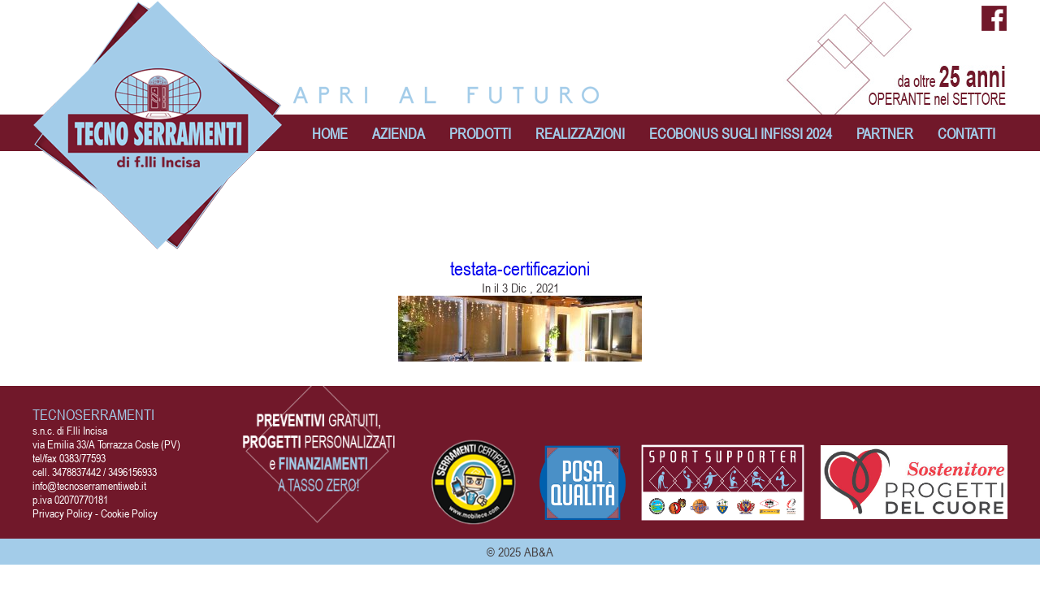

--- FILE ---
content_type: text/html; charset=UTF-8
request_url: https://www.tecnoserramentiweb.it/azienda/certificazioni/attachment/testata-certificazioni/
body_size: 19877
content:
<!-- This page is cached by the Hummingbird Performance plugin v3.13.0 - https://wordpress.org/plugins/hummingbird-performance/. --><!doctype html>
<!--[if lt IE 7]> <html class="no-js ie6" lang="en"> <![endif]-->
<!--[if IE 7]>    <html class="no-js ie7" lang="en"> <![endif]-->
<!--[if IE 8]>    <html class="no-js ie8" lang="en"> <![endif]-->
<!--[if gt IE 8]><!--> <html class="no-js" lang="it"> <!--<![endif]-->
<head>
    <meta charset="utf-8" />

    <!-- Always force latest IE rendering engine (even in intranet) & Chrome Frame -->
    <meta http-equiv="X-UA-Compatible" content="IE=edge,chrome=1" />
    <title>testata-certificazioni - Tecnoserramenti</title>
    <link rel="shortcut icon" href="/favicon.ico" type="image/x-icon">
<link rel="icon" href="/favicon.ico" type="image/x-icon">

<!-- Mobile viewport optimized: j.mp/bplateviewport -->
<meta name='viewport' content='width=device-width, initial-scale=1, maximum-scale=1, user-scalable=no' /> 

<!-- Style -->
    <link href="https://www.tecnoserramentiweb.it/wp-content/themes/tecnoserramenti/style.css" rel="stylesheet" />
    <link href="https://www.tecnoserramentiweb.it/wp-content/themes/tecnoserramenti/css/responsive.css" rel="stylesheet" />
    
<link rel="alternate" type="application/rss+xml" title="Tecnoserramenti RSS Feed" href="https://www.tecnoserramentiweb.it/feed/" />
<link rel="pingback" href="https://www.tecnoserramentiweb.it/xmlrpc.php" />

<meta name='robots' content='index, follow, max-image-preview:large, max-snippet:-1, max-video-preview:-1' />
	<style>img:is([sizes="auto" i], [sizes^="auto," i]) { contain-intrinsic-size: 3000px 1500px }</style>
	
	<!-- This site is optimized with the Yoast SEO plugin v24.8.1 - https://yoast.com/wordpress/plugins/seo/ -->
	<link rel="canonical" href="https://www.tecnoserramentiweb.it/azienda/certificazioni/attachment/testata-certificazioni/" />
	<meta property="og:locale" content="it_IT" />
	<meta property="og:type" content="article" />
	<meta property="og:title" content="testata-certificazioni - Tecnoserramenti" />
	<meta property="og:url" content="https://www.tecnoserramentiweb.it/azienda/certificazioni/attachment/testata-certificazioni/" />
	<meta property="og:site_name" content="Tecnoserramenti" />
	<meta property="og:image" content="https://www.tecnoserramentiweb.it/azienda/certificazioni/attachment/testata-certificazioni" />
	<meta property="og:image:width" content="1900" />
	<meta property="og:image:height" content="513" />
	<meta property="og:image:type" content="image/jpeg" />
	<meta name="twitter:card" content="summary_large_image" />
	<script type="application/ld+json" class="yoast-schema-graph">{"@context":"https://schema.org","@graph":[{"@type":"WebPage","@id":"https://www.tecnoserramentiweb.it/azienda/certificazioni/attachment/testata-certificazioni/","url":"https://www.tecnoserramentiweb.it/azienda/certificazioni/attachment/testata-certificazioni/","name":"testata-certificazioni - Tecnoserramenti","isPartOf":{"@id":"https://www.tecnoserramentiweb.it/#website"},"primaryImageOfPage":{"@id":"https://www.tecnoserramentiweb.it/azienda/certificazioni/attachment/testata-certificazioni/#primaryimage"},"image":{"@id":"https://www.tecnoserramentiweb.it/azienda/certificazioni/attachment/testata-certificazioni/#primaryimage"},"thumbnailUrl":"https://www.tecnoserramentiweb.it/wp-content/uploads/2021/12/testata-certificazioni.jpg","datePublished":"2021-12-03T16:04:44+00:00","breadcrumb":{"@id":"https://www.tecnoserramentiweb.it/azienda/certificazioni/attachment/testata-certificazioni/#breadcrumb"},"inLanguage":"it-IT","potentialAction":[{"@type":"ReadAction","target":["https://www.tecnoserramentiweb.it/azienda/certificazioni/attachment/testata-certificazioni/"]}]},{"@type":"ImageObject","inLanguage":"it-IT","@id":"https://www.tecnoserramentiweb.it/azienda/certificazioni/attachment/testata-certificazioni/#primaryimage","url":"https://www.tecnoserramentiweb.it/wp-content/uploads/2021/12/testata-certificazioni.jpg","contentUrl":"https://www.tecnoserramentiweb.it/wp-content/uploads/2021/12/testata-certificazioni.jpg","width":1900,"height":513},{"@type":"BreadcrumbList","@id":"https://www.tecnoserramentiweb.it/azienda/certificazioni/attachment/testata-certificazioni/#breadcrumb","itemListElement":[{"@type":"ListItem","position":1,"name":"Home","item":"https://www.tecnoserramentiweb.it/"},{"@type":"ListItem","position":2,"name":"Azienda","item":"https://www.tecnoserramentiweb.it/azienda/"},{"@type":"ListItem","position":3,"name":"Certificazioni","item":"https://www.tecnoserramentiweb.it/azienda/certificazioni/"},{"@type":"ListItem","position":4,"name":"testata-certificazioni"}]},{"@type":"WebSite","@id":"https://www.tecnoserramentiweb.it/#website","url":"https://www.tecnoserramentiweb.it/","name":"Tecnoserramenti","description":"Apri al futuro","potentialAction":[{"@type":"SearchAction","target":{"@type":"EntryPoint","urlTemplate":"https://www.tecnoserramentiweb.it/?s={search_term_string}"},"query-input":{"@type":"PropertyValueSpecification","valueRequired":true,"valueName":"search_term_string"}}],"inLanguage":"it-IT"}]}</script>
	<!-- / Yoast SEO plugin. -->


<link rel='dns-prefetch' href='//cdn.iubenda.com' />
		<!-- This site uses the Google Analytics by MonsterInsights plugin v9.4.1 - Using Analytics tracking - https://www.monsterinsights.com/ -->
							<script src="//www.googletagmanager.com/gtag/js?id=G-80W9Y3E3DW"  data-cfasync="false" data-wpfc-render="false" type="text/javascript" async></script>
			<script data-cfasync="false" data-wpfc-render="false" type="text/javascript">
				var mi_version = '9.4.1';
				var mi_track_user = true;
				var mi_no_track_reason = '';
								var MonsterInsightsDefaultLocations = {"page_location":"https:\/\/www.tecnoserramentiweb.it\/azienda\/certificazioni\/attachment\/testata-certificazioni\/"};
				if ( typeof MonsterInsightsPrivacyGuardFilter === 'function' ) {
					var MonsterInsightsLocations = (typeof MonsterInsightsExcludeQuery === 'object') ? MonsterInsightsPrivacyGuardFilter( MonsterInsightsExcludeQuery ) : MonsterInsightsPrivacyGuardFilter( MonsterInsightsDefaultLocations );
				} else {
					var MonsterInsightsLocations = (typeof MonsterInsightsExcludeQuery === 'object') ? MonsterInsightsExcludeQuery : MonsterInsightsDefaultLocations;
				}

								var disableStrs = [
										'ga-disable-G-80W9Y3E3DW',
									];

				/* Function to detect opted out users */
				function __gtagTrackerIsOptedOut() {
					for (var index = 0; index < disableStrs.length; index++) {
						if (document.cookie.indexOf(disableStrs[index] + '=true') > -1) {
							return true;
						}
					}

					return false;
				}

				/* Disable tracking if the opt-out cookie exists. */
				if (__gtagTrackerIsOptedOut()) {
					for (var index = 0; index < disableStrs.length; index++) {
						window[disableStrs[index]] = true;
					}
				}

				/* Opt-out function */
				function __gtagTrackerOptout() {
					for (var index = 0; index < disableStrs.length; index++) {
						document.cookie = disableStrs[index] + '=true; expires=Thu, 31 Dec 2099 23:59:59 UTC; path=/';
						window[disableStrs[index]] = true;
					}
				}

				if ('undefined' === typeof gaOptout) {
					function gaOptout() {
						__gtagTrackerOptout();
					}
				}
								window.dataLayer = window.dataLayer || [];

				window.MonsterInsightsDualTracker = {
					helpers: {},
					trackers: {},
				};
				if (mi_track_user) {
					function __gtagDataLayer() {
						dataLayer.push(arguments);
					}

					function __gtagTracker(type, name, parameters) {
						if (!parameters) {
							parameters = {};
						}

						if (parameters.send_to) {
							__gtagDataLayer.apply(null, arguments);
							return;
						}

						if (type === 'event') {
														parameters.send_to = monsterinsights_frontend.v4_id;
							var hookName = name;
							if (typeof parameters['event_category'] !== 'undefined') {
								hookName = parameters['event_category'] + ':' + name;
							}

							if (typeof MonsterInsightsDualTracker.trackers[hookName] !== 'undefined') {
								MonsterInsightsDualTracker.trackers[hookName](parameters);
							} else {
								__gtagDataLayer('event', name, parameters);
							}
							
						} else {
							__gtagDataLayer.apply(null, arguments);
						}
					}

					__gtagTracker('js', new Date());
					__gtagTracker('set', {
						'developer_id.dZGIzZG': true,
											});
					if ( MonsterInsightsLocations.page_location ) {
						__gtagTracker('set', MonsterInsightsLocations);
					}
										__gtagTracker('config', 'G-80W9Y3E3DW', {"forceSSL":"true"} );
															window.gtag = __gtagTracker;										(function () {
						/* https://developers.google.com/analytics/devguides/collection/analyticsjs/ */
						/* ga and __gaTracker compatibility shim. */
						var noopfn = function () {
							return null;
						};
						var newtracker = function () {
							return new Tracker();
						};
						var Tracker = function () {
							return null;
						};
						var p = Tracker.prototype;
						p.get = noopfn;
						p.set = noopfn;
						p.send = function () {
							var args = Array.prototype.slice.call(arguments);
							args.unshift('send');
							__gaTracker.apply(null, args);
						};
						var __gaTracker = function () {
							var len = arguments.length;
							if (len === 0) {
								return;
							}
							var f = arguments[len - 1];
							if (typeof f !== 'object' || f === null || typeof f.hitCallback !== 'function') {
								if ('send' === arguments[0]) {
									var hitConverted, hitObject = false, action;
									if ('event' === arguments[1]) {
										if ('undefined' !== typeof arguments[3]) {
											hitObject = {
												'eventAction': arguments[3],
												'eventCategory': arguments[2],
												'eventLabel': arguments[4],
												'value': arguments[5] ? arguments[5] : 1,
											}
										}
									}
									if ('pageview' === arguments[1]) {
										if ('undefined' !== typeof arguments[2]) {
											hitObject = {
												'eventAction': 'page_view',
												'page_path': arguments[2],
											}
										}
									}
									if (typeof arguments[2] === 'object') {
										hitObject = arguments[2];
									}
									if (typeof arguments[5] === 'object') {
										Object.assign(hitObject, arguments[5]);
									}
									if ('undefined' !== typeof arguments[1].hitType) {
										hitObject = arguments[1];
										if ('pageview' === hitObject.hitType) {
											hitObject.eventAction = 'page_view';
										}
									}
									if (hitObject) {
										action = 'timing' === arguments[1].hitType ? 'timing_complete' : hitObject.eventAction;
										hitConverted = mapArgs(hitObject);
										__gtagTracker('event', action, hitConverted);
									}
								}
								return;
							}

							function mapArgs(args) {
								var arg, hit = {};
								var gaMap = {
									'eventCategory': 'event_category',
									'eventAction': 'event_action',
									'eventLabel': 'event_label',
									'eventValue': 'event_value',
									'nonInteraction': 'non_interaction',
									'timingCategory': 'event_category',
									'timingVar': 'name',
									'timingValue': 'value',
									'timingLabel': 'event_label',
									'page': 'page_path',
									'location': 'page_location',
									'title': 'page_title',
									'referrer' : 'page_referrer',
								};
								for (arg in args) {
																		if (!(!args.hasOwnProperty(arg) || !gaMap.hasOwnProperty(arg))) {
										hit[gaMap[arg]] = args[arg];
									} else {
										hit[arg] = args[arg];
									}
								}
								return hit;
							}

							try {
								f.hitCallback();
							} catch (ex) {
							}
						};
						__gaTracker.create = newtracker;
						__gaTracker.getByName = newtracker;
						__gaTracker.getAll = function () {
							return [];
						};
						__gaTracker.remove = noopfn;
						__gaTracker.loaded = true;
						window['__gaTracker'] = __gaTracker;
					})();
									} else {
										console.log("");
					(function () {
						function __gtagTracker() {
							return null;
						}

						window['__gtagTracker'] = __gtagTracker;
						window['gtag'] = __gtagTracker;
					})();
									}
			</script>
				<!-- / Google Analytics by MonsterInsights -->
		<link rel='stylesheet' id='twb-open-sans-css' href='https://fonts.googleapis.com/css?family=Open+Sans%3A300%2C400%2C500%2C600%2C700%2C800&#038;display=swap&#038;ver=6.7.4' type='text/css' media='all' />
<link rel='stylesheet' id='twb-global-css' href='https://www.tecnoserramentiweb.it/wp-content/uploads/hummingbird-assets/107def662ad5fd0534f6153ce4f39d89.css' type='text/css' media='all' />
<link rel='stylesheet' id='wp-block-library-css' href='https://www.tecnoserramentiweb.it/wp-includes/css/dist/block-library/style.min.css' type='text/css' media='all' />
<style id='classic-theme-styles-inline-css' type='text/css'>
/*! This file is auto-generated */
.wp-block-button__link{color:#fff;background-color:#32373c;border-radius:9999px;box-shadow:none;text-decoration:none;padding:calc(.667em + 2px) calc(1.333em + 2px);font-size:1.125em}.wp-block-file__button{background:#32373c;color:#fff;text-decoration:none}
</style>
<style id='global-styles-inline-css' type='text/css'>
:root{--wp--preset--aspect-ratio--square: 1;--wp--preset--aspect-ratio--4-3: 4/3;--wp--preset--aspect-ratio--3-4: 3/4;--wp--preset--aspect-ratio--3-2: 3/2;--wp--preset--aspect-ratio--2-3: 2/3;--wp--preset--aspect-ratio--16-9: 16/9;--wp--preset--aspect-ratio--9-16: 9/16;--wp--preset--color--black: #000000;--wp--preset--color--cyan-bluish-gray: #abb8c3;--wp--preset--color--white: #ffffff;--wp--preset--color--pale-pink: #f78da7;--wp--preset--color--vivid-red: #cf2e2e;--wp--preset--color--luminous-vivid-orange: #ff6900;--wp--preset--color--luminous-vivid-amber: #fcb900;--wp--preset--color--light-green-cyan: #7bdcb5;--wp--preset--color--vivid-green-cyan: #00d084;--wp--preset--color--pale-cyan-blue: #8ed1fc;--wp--preset--color--vivid-cyan-blue: #0693e3;--wp--preset--color--vivid-purple: #9b51e0;--wp--preset--gradient--vivid-cyan-blue-to-vivid-purple: linear-gradient(135deg,rgba(6,147,227,1) 0%,rgb(155,81,224) 100%);--wp--preset--gradient--light-green-cyan-to-vivid-green-cyan: linear-gradient(135deg,rgb(122,220,180) 0%,rgb(0,208,130) 100%);--wp--preset--gradient--luminous-vivid-amber-to-luminous-vivid-orange: linear-gradient(135deg,rgba(252,185,0,1) 0%,rgba(255,105,0,1) 100%);--wp--preset--gradient--luminous-vivid-orange-to-vivid-red: linear-gradient(135deg,rgba(255,105,0,1) 0%,rgb(207,46,46) 100%);--wp--preset--gradient--very-light-gray-to-cyan-bluish-gray: linear-gradient(135deg,rgb(238,238,238) 0%,rgb(169,184,195) 100%);--wp--preset--gradient--cool-to-warm-spectrum: linear-gradient(135deg,rgb(74,234,220) 0%,rgb(151,120,209) 20%,rgb(207,42,186) 40%,rgb(238,44,130) 60%,rgb(251,105,98) 80%,rgb(254,248,76) 100%);--wp--preset--gradient--blush-light-purple: linear-gradient(135deg,rgb(255,206,236) 0%,rgb(152,150,240) 100%);--wp--preset--gradient--blush-bordeaux: linear-gradient(135deg,rgb(254,205,165) 0%,rgb(254,45,45) 50%,rgb(107,0,62) 100%);--wp--preset--gradient--luminous-dusk: linear-gradient(135deg,rgb(255,203,112) 0%,rgb(199,81,192) 50%,rgb(65,88,208) 100%);--wp--preset--gradient--pale-ocean: linear-gradient(135deg,rgb(255,245,203) 0%,rgb(182,227,212) 50%,rgb(51,167,181) 100%);--wp--preset--gradient--electric-grass: linear-gradient(135deg,rgb(202,248,128) 0%,rgb(113,206,126) 100%);--wp--preset--gradient--midnight: linear-gradient(135deg,rgb(2,3,129) 0%,rgb(40,116,252) 100%);--wp--preset--font-size--small: 13px;--wp--preset--font-size--medium: 20px;--wp--preset--font-size--large: 36px;--wp--preset--font-size--x-large: 42px;--wp--preset--spacing--20: 0.44rem;--wp--preset--spacing--30: 0.67rem;--wp--preset--spacing--40: 1rem;--wp--preset--spacing--50: 1.5rem;--wp--preset--spacing--60: 2.25rem;--wp--preset--spacing--70: 3.38rem;--wp--preset--spacing--80: 5.06rem;--wp--preset--shadow--natural: 6px 6px 9px rgba(0, 0, 0, 0.2);--wp--preset--shadow--deep: 12px 12px 50px rgba(0, 0, 0, 0.4);--wp--preset--shadow--sharp: 6px 6px 0px rgba(0, 0, 0, 0.2);--wp--preset--shadow--outlined: 6px 6px 0px -3px rgba(255, 255, 255, 1), 6px 6px rgba(0, 0, 0, 1);--wp--preset--shadow--crisp: 6px 6px 0px rgba(0, 0, 0, 1);}:where(.is-layout-flex){gap: 0.5em;}:where(.is-layout-grid){gap: 0.5em;}body .is-layout-flex{display: flex;}.is-layout-flex{flex-wrap: wrap;align-items: center;}.is-layout-flex > :is(*, div){margin: 0;}body .is-layout-grid{display: grid;}.is-layout-grid > :is(*, div){margin: 0;}:where(.wp-block-columns.is-layout-flex){gap: 2em;}:where(.wp-block-columns.is-layout-grid){gap: 2em;}:where(.wp-block-post-template.is-layout-flex){gap: 1.25em;}:where(.wp-block-post-template.is-layout-grid){gap: 1.25em;}.has-black-color{color: var(--wp--preset--color--black) !important;}.has-cyan-bluish-gray-color{color: var(--wp--preset--color--cyan-bluish-gray) !important;}.has-white-color{color: var(--wp--preset--color--white) !important;}.has-pale-pink-color{color: var(--wp--preset--color--pale-pink) !important;}.has-vivid-red-color{color: var(--wp--preset--color--vivid-red) !important;}.has-luminous-vivid-orange-color{color: var(--wp--preset--color--luminous-vivid-orange) !important;}.has-luminous-vivid-amber-color{color: var(--wp--preset--color--luminous-vivid-amber) !important;}.has-light-green-cyan-color{color: var(--wp--preset--color--light-green-cyan) !important;}.has-vivid-green-cyan-color{color: var(--wp--preset--color--vivid-green-cyan) !important;}.has-pale-cyan-blue-color{color: var(--wp--preset--color--pale-cyan-blue) !important;}.has-vivid-cyan-blue-color{color: var(--wp--preset--color--vivid-cyan-blue) !important;}.has-vivid-purple-color{color: var(--wp--preset--color--vivid-purple) !important;}.has-black-background-color{background-color: var(--wp--preset--color--black) !important;}.has-cyan-bluish-gray-background-color{background-color: var(--wp--preset--color--cyan-bluish-gray) !important;}.has-white-background-color{background-color: var(--wp--preset--color--white) !important;}.has-pale-pink-background-color{background-color: var(--wp--preset--color--pale-pink) !important;}.has-vivid-red-background-color{background-color: var(--wp--preset--color--vivid-red) !important;}.has-luminous-vivid-orange-background-color{background-color: var(--wp--preset--color--luminous-vivid-orange) !important;}.has-luminous-vivid-amber-background-color{background-color: var(--wp--preset--color--luminous-vivid-amber) !important;}.has-light-green-cyan-background-color{background-color: var(--wp--preset--color--light-green-cyan) !important;}.has-vivid-green-cyan-background-color{background-color: var(--wp--preset--color--vivid-green-cyan) !important;}.has-pale-cyan-blue-background-color{background-color: var(--wp--preset--color--pale-cyan-blue) !important;}.has-vivid-cyan-blue-background-color{background-color: var(--wp--preset--color--vivid-cyan-blue) !important;}.has-vivid-purple-background-color{background-color: var(--wp--preset--color--vivid-purple) !important;}.has-black-border-color{border-color: var(--wp--preset--color--black) !important;}.has-cyan-bluish-gray-border-color{border-color: var(--wp--preset--color--cyan-bluish-gray) !important;}.has-white-border-color{border-color: var(--wp--preset--color--white) !important;}.has-pale-pink-border-color{border-color: var(--wp--preset--color--pale-pink) !important;}.has-vivid-red-border-color{border-color: var(--wp--preset--color--vivid-red) !important;}.has-luminous-vivid-orange-border-color{border-color: var(--wp--preset--color--luminous-vivid-orange) !important;}.has-luminous-vivid-amber-border-color{border-color: var(--wp--preset--color--luminous-vivid-amber) !important;}.has-light-green-cyan-border-color{border-color: var(--wp--preset--color--light-green-cyan) !important;}.has-vivid-green-cyan-border-color{border-color: var(--wp--preset--color--vivid-green-cyan) !important;}.has-pale-cyan-blue-border-color{border-color: var(--wp--preset--color--pale-cyan-blue) !important;}.has-vivid-cyan-blue-border-color{border-color: var(--wp--preset--color--vivid-cyan-blue) !important;}.has-vivid-purple-border-color{border-color: var(--wp--preset--color--vivid-purple) !important;}.has-vivid-cyan-blue-to-vivid-purple-gradient-background{background: var(--wp--preset--gradient--vivid-cyan-blue-to-vivid-purple) !important;}.has-light-green-cyan-to-vivid-green-cyan-gradient-background{background: var(--wp--preset--gradient--light-green-cyan-to-vivid-green-cyan) !important;}.has-luminous-vivid-amber-to-luminous-vivid-orange-gradient-background{background: var(--wp--preset--gradient--luminous-vivid-amber-to-luminous-vivid-orange) !important;}.has-luminous-vivid-orange-to-vivid-red-gradient-background{background: var(--wp--preset--gradient--luminous-vivid-orange-to-vivid-red) !important;}.has-very-light-gray-to-cyan-bluish-gray-gradient-background{background: var(--wp--preset--gradient--very-light-gray-to-cyan-bluish-gray) !important;}.has-cool-to-warm-spectrum-gradient-background{background: var(--wp--preset--gradient--cool-to-warm-spectrum) !important;}.has-blush-light-purple-gradient-background{background: var(--wp--preset--gradient--blush-light-purple) !important;}.has-blush-bordeaux-gradient-background{background: var(--wp--preset--gradient--blush-bordeaux) !important;}.has-luminous-dusk-gradient-background{background: var(--wp--preset--gradient--luminous-dusk) !important;}.has-pale-ocean-gradient-background{background: var(--wp--preset--gradient--pale-ocean) !important;}.has-electric-grass-gradient-background{background: var(--wp--preset--gradient--electric-grass) !important;}.has-midnight-gradient-background{background: var(--wp--preset--gradient--midnight) !important;}.has-small-font-size{font-size: var(--wp--preset--font-size--small) !important;}.has-medium-font-size{font-size: var(--wp--preset--font-size--medium) !important;}.has-large-font-size{font-size: var(--wp--preset--font-size--large) !important;}.has-x-large-font-size{font-size: var(--wp--preset--font-size--x-large) !important;}
:where(.wp-block-post-template.is-layout-flex){gap: 1.25em;}:where(.wp-block-post-template.is-layout-grid){gap: 1.25em;}
:where(.wp-block-columns.is-layout-flex){gap: 2em;}:where(.wp-block-columns.is-layout-grid){gap: 2em;}
:root :where(.wp-block-pullquote){font-size: 1.5em;line-height: 1.6;}
</style>
<link rel='stylesheet' id='fancybox-for-wp-css' href='https://www.tecnoserramentiweb.it/wp-content/uploads/hummingbird-assets/5e5479afd8cec9f0548427e60c62611f.css' type='text/css' media='all' />
<style id='responsive-menu-inline-css' type='text/css'>
#rmp_menu_trigger-2111{width: 55px;height: 55px;position: fixed;top: 10px;border-radius: 5px;display: none;text-decoration: none;right: 5%;background: #ffffff;transition: transform 0.5s, background-color 1s}#rmp_menu_trigger-2111:hover, #rmp_menu_trigger-2111:focus{background: #ffffff;text-decoration: unset}#rmp_menu_trigger-2111.is-active{background: #ffffff}#rmp_menu_trigger-2111 .rmp-trigger-box{width: 33px;color: #fff}#rmp_menu_trigger-2111 .rmp-trigger-icon-active, #rmp_menu_trigger-2111 .rmp-trigger-text-open{display: none}#rmp_menu_trigger-2111.is-active .rmp-trigger-icon-active, #rmp_menu_trigger-2111.is-active .rmp-trigger-text-open{display: inline}#rmp_menu_trigger-2111.is-active .rmp-trigger-icon-inactive, #rmp_menu_trigger-2111.is-active .rmp-trigger-text{display: none}#rmp_menu_trigger-2111 .rmp-trigger-label{color: #fff;pointer-events: none;line-height: 13px;font-family: inherit;font-size: 13px;display: inline;text-transform: inherit}#rmp_menu_trigger-2111 .rmp-trigger-label.rmp-trigger-label-top{display: block;margin-bottom: 12px}#rmp_menu_trigger-2111 .rmp-trigger-label.rmp-trigger-label-bottom{display: block;margin-top: 12px}#rmp_menu_trigger-2111 .responsive-menu-pro-inner{display: block}#rmp_menu_trigger-2111 .rmp-trigger-icon-inactive .rmp-font-icon{color: #a3cce9}#rmp_menu_trigger-2111 .responsive-menu-pro-inner, #rmp_menu_trigger-2111 .responsive-menu-pro-inner::before, #rmp_menu_trigger-2111 .responsive-menu-pro-inner::after{width: 33px;height: 5px;background-color: #a3cce9;border-radius: 4px;position: absolute}#rmp_menu_trigger-2111 .rmp-trigger-icon-active .rmp-font-icon{color: #a3cce9}#rmp_menu_trigger-2111.is-active .responsive-menu-pro-inner, #rmp_menu_trigger-2111.is-active .responsive-menu-pro-inner::before, #rmp_menu_trigger-2111.is-active .responsive-menu-pro-inner::after{background-color: #a3cce9}#rmp_menu_trigger-2111:hover .rmp-trigger-icon-inactive .rmp-font-icon{color: #a3cce9}#rmp_menu_trigger-2111:not(.is-active):hover .responsive-menu-pro-inner, #rmp_menu_trigger-2111:not(.is-active):hover .responsive-menu-pro-inner::before, #rmp_menu_trigger-2111:not(.is-active):hover .responsive-menu-pro-inner::after{background-color: #a3cce9}#rmp_menu_trigger-2111 .responsive-menu-pro-inner::before{top: 10px}#rmp_menu_trigger-2111 .responsive-menu-pro-inner::after{bottom: 10px}#rmp_menu_trigger-2111.is-active .responsive-menu-pro-inner::after{bottom: 0}@media screen and (max-width: 1020px){#rmp_menu_trigger-2111{display: block}#rmp-container-2111{position: fixed;top: 0;margin: 0;transition: transform 0.5s;overflow: auto;display: block;width: 75%;background-color: #71182a;background-image: url("");height: 100%;left: 0;padding-top: 0px;padding-left: 0px;padding-bottom: 0px;padding-right: 0px}#rmp-menu-wrap-2111{padding-top: 0px;padding-left: 0px;padding-bottom: 0px;padding-right: 0px;background-color: #71182a}#rmp-menu-wrap-2111 .rmp-menu, #rmp-menu-wrap-2111 .rmp-submenu{width: 100%;box-sizing: border-box;margin: 0;padding: 0}#rmp-menu-wrap-2111 .rmp-submenu-depth-1 .rmp-menu-item-link{padding-left: 10%}#rmp-menu-wrap-2111 .rmp-submenu-depth-2 .rmp-menu-item-link{padding-left: 15%}#rmp-menu-wrap-2111 .rmp-submenu-depth-3 .rmp-menu-item-link{padding-left: 20%}#rmp-menu-wrap-2111 .rmp-submenu-depth-4 .rmp-menu-item-link{padding-left: 25%}#rmp-menu-wrap-2111 .rmp-submenu.rmp-submenu-open{display: block}#rmp-menu-wrap-2111 .rmp-menu-item{width: 100%;list-style: none;margin: 0}#rmp-menu-wrap-2111 .rmp-menu-item-link{height: 44px;line-height: 44px;font-size: 13px;border-bottom: 1px solid #ffffff;font-family: Arial Narrow;color: #a3cce9;text-align: left;background-color: #71182a;font-weight: normal;letter-spacing: 0px;display: block;box-sizing: border-box;width: 100%;text-decoration: none;position: relative;overflow: hidden;transition: background-color 1s, border-color 1s, 1s;padding: 0 5%;padding-left: 54px}#rmp-menu-wrap-2111 .rmp-menu-item-link:after, #rmp-menu-wrap-2111 .rmp-menu-item-link:before{display: none}#rmp-menu-wrap-2111 .rmp-menu-item-link:hover, #rmp-menu-wrap-2111 .rmp-menu-item-link:focus{color: #FFFFFF;border-color: #ffffff;background-color: #71182a}#rmp-menu-wrap-2111 .rmp-menu-item-link:focus{outline: none;border-color: unset;box-shadow: unset}#rmp-menu-wrap-2111 .rmp-menu-item-link .rmp-font-icon{height: 44px;line-height: 44px;margin-right: 10px;font-size: 13px}#rmp-menu-wrap-2111 .rmp-menu-current-item .rmp-menu-item-link{color: #ffffff;border-color: #212121;background-color: #71182a}#rmp-menu-wrap-2111 .rmp-menu-current-item .rmp-menu-item-link:hover, #rmp-menu-wrap-2111 .rmp-menu-current-item .rmp-menu-item-link:focus{color: #FFFFFF;border-color: #3f3f3f;background-color: #71182a}#rmp-menu-wrap-2111 .rmp-menu-subarrow{position: absolute;top: 0;bottom: 0;text-align: center;overflow: hidden;background-size: cover;overflow: hidden;left: 0;border-right-style: solid;border-right-color: #ffffff;border-right-width: 1px;height: 44px;width: 44px;color: #a3cce9;background-color: #71182a}#rmp-menu-wrap-2111 .rmp-menu-subarrow svg{fill: #a3cce9}#rmp-menu-wrap-2111 .rmp-menu-subarrow:hover{color: #FFFFFF;border-color: #ffffff;background-color: #71182a}#rmp-menu-wrap-2111 .rmp-menu-subarrow:hover svg{fill: #FFFFFF}#rmp-menu-wrap-2111 .rmp-menu-subarrow .rmp-font-icon{margin-right: unset}#rmp-menu-wrap-2111 .rmp-menu-subarrow *{vertical-align: middle;line-height: 44px}#rmp-menu-wrap-2111 .rmp-menu-subarrow-active{display: block;background-size: cover;color: #fff;border-color: #212121;background-color: #212121}#rmp-menu-wrap-2111 .rmp-menu-subarrow-active svg{fill: #fff}#rmp-menu-wrap-2111 .rmp-menu-subarrow-active:hover{color: #fff;border-color: #3f3f3f;background-color: #3f3f3f}#rmp-menu-wrap-2111 .rmp-menu-subarrow-active:hover svg{fill: #fff}#rmp-menu-wrap-2111 .rmp-submenu{display: none}#rmp-menu-wrap-2111 .rmp-submenu .rmp-menu-item-link{height: 44px;line-height: 44px;letter-spacing: 0px;font-size: 13px;border-bottom: 1px solid #ffffff;font-family: inherit;font-weight: normal;color: #a3cce9;text-align: left;background-color: #71182a}#rmp-menu-wrap-2111 .rmp-submenu .rmp-menu-item-link:hover, #rmp-menu-wrap-2111 .rmp-submenu .rmp-menu-item-link:focus{color: #FFFFFF;border-color: #ffffff;background-color: #71182a}#rmp-menu-wrap-2111 .rmp-submenu .rmp-menu-current-item .rmp-menu-item-link{color: #ffffff;border-color: #212121;background-color: #71182a}#rmp-menu-wrap-2111 .rmp-submenu .rmp-menu-current-item .rmp-menu-item-link:hover, #rmp-menu-wrap-2111 .rmp-submenu .rmp-menu-current-item .rmp-menu-item-link:focus{color: #FFFFFF;border-color: #3f3f3f;background-color: #71182a}#rmp-menu-wrap-2111 .rmp-submenu .rmp-menu-subarrow{right: 0;border-right: unset;border-left-style: solid;border-left-color: #1d4354;border-left-width: 0px;height: 39px;line-height: 39px;width: 40px;color: #fff;background-color: inherit}#rmp-menu-wrap-2111 .rmp-submenu .rmp-menu-subarrow:hover{color: #fff;border-color: #3f3f3f;background-color: inherit}#rmp-menu-wrap-2111 .rmp-submenu .rmp-menu-subarrow-active{color: #fff;border-color: #1d4354;background-color: inherit}#rmp-menu-wrap-2111 .rmp-submenu .rmp-menu-subarrow-active:hover{color: #fff;border-color: #3f3f3f;background-color: inherit}#rmp-menu-wrap-2111 .rmp-menu-item-description{margin: 0;padding: 5px 5%;opacity: 0.8;color: #a3cce9}#rmp-search-box-2111{display: block;padding-top: 0px;padding-left: 5%;padding-bottom: 0px;padding-right: 5%}#rmp-search-box-2111 .rmp-search-form{margin: 0}#rmp-search-box-2111 .rmp-search-box{background: #fff;border: 1px solid #dadada;color: #333;width: 100%;padding: 0 5%;border-radius: 30px;height: 45px;-webkit-appearance: none}#rmp-search-box-2111 .rmp-search-box::placeholder{color: #C7C7CD}#rmp-search-box-2111 .rmp-search-box:focus{background-color: #fff;outline: 2px solid #dadada;color: #333}#rmp-menu-title-2111{background-color: #71182a;color: #a3cce9;text-align: left;font-size: 14px;padding-top: 10%;padding-left: 5%;padding-bottom: 0%;padding-right: 5%;font-weight: 400;transition: background-color 1s, border-color 1s, color 1s}#rmp-menu-title-2111:hover{background-color: #71182a;color: #FFFFFF}#rmp-menu-title-2111 > .rmp-menu-title-link{color: #a3cce9;width: 100%;background-color: unset;text-decoration: none}#rmp-menu-title-2111 > .rmp-menu-title-link:hover{color: #FFFFFF}#rmp-menu-title-2111 .rmp-font-icon{font-size: 14px}#rmp-menu-additional-content-2111{padding-top: 0px;padding-left: 5%;padding-bottom: 0px;padding-right: 5%;color: #fff;text-align: center;font-size: 16px}}.rmp-container{display: none;visibility: visible;padding: 0px 0px 0px 0px;z-index: 99998;transition: all 0.3s}.rmp-container.rmp-fade-top, .rmp-container.rmp-fade-left, .rmp-container.rmp-fade-right, .rmp-container.rmp-fade-bottom{display: none}.rmp-container.rmp-slide-left, .rmp-container.rmp-push-left{transform: translateX(-100%);-ms-transform: translateX(-100%);-webkit-transform: translateX(-100%);-moz-transform: translateX(-100%)}.rmp-container.rmp-slide-left.rmp-menu-open, .rmp-container.rmp-push-left.rmp-menu-open{transform: translateX(0);-ms-transform: translateX(0);-webkit-transform: translateX(0);-moz-transform: translateX(0)}.rmp-container.rmp-slide-right, .rmp-container.rmp-push-right{transform: translateX(100%);-ms-transform: translateX(100%);-webkit-transform: translateX(100%);-moz-transform: translateX(100%)}.rmp-container.rmp-slide-right.rmp-menu-open, .rmp-container.rmp-push-right.rmp-menu-open{transform: translateX(0);-ms-transform: translateX(0);-webkit-transform: translateX(0);-moz-transform: translateX(0)}.rmp-container.rmp-slide-top, .rmp-container.rmp-push-top{transform: translateY(-100%);-ms-transform: translateY(-100%);-webkit-transform: translateY(-100%);-moz-transform: translateY(-100%)}.rmp-container.rmp-slide-top.rmp-menu-open, .rmp-container.rmp-push-top.rmp-menu-open{transform: translateY(0);-ms-transform: translateY(0);-webkit-transform: translateY(0);-moz-transform: translateY(0)}.rmp-container.rmp-slide-bottom, .rmp-container.rmp-push-bottom{transform: translateY(100%);-ms-transform: translateY(100%);-webkit-transform: translateY(100%);-moz-transform: translateY(100%)}.rmp-container.rmp-slide-bottom.rmp-menu-open, .rmp-container.rmp-push-bottom.rmp-menu-open{transform: translateX(0);-ms-transform: translateX(0);-webkit-transform: translateX(0);-moz-transform: translateX(0)}.rmp-container::-webkit-scrollbar{width: 0px}.rmp-container ::-webkit-scrollbar-track{box-shadow: inset 0 0 5px transparent}.rmp-container ::-webkit-scrollbar-thumb{background: transparent}.rmp-container ::-webkit-scrollbar-thumb:hover{background: transparent}.rmp-container .rmp-menu-wrap .rmp-menu{transition: none;border-radius: 0;box-shadow: none;background: none;border: 0;bottom: auto;box-sizing: border-box;clip: auto;color: #666;display: block;float: none;font-family: inherit;font-size: 14px;height: auto;left: auto;line-height: 1.7;list-style-type: none;margin: 0;min-height: auto;max-height: none;opacity: 1;outline: none;overflow: visible;padding: 0;position: relative;pointer-events: auto;right: auto;text-align: left;text-decoration: none;text-indent: 0;text-transform: none;transform: none;top: auto;visibility: inherit;width: auto;word-wrap: break-word;white-space: normal}.rmp-container .rmp-menu-additional-content{display: block;word-break: break-word}.rmp-container .rmp-menu-title{display: flex;flex-direction: column}.rmp-container .rmp-menu-title .rmp-menu-title-image{max-width: 100%;margin-bottom: 15px;display: block;margin: auto;margin-bottom: 15px}button.rmp_menu_trigger{z-index: 999999;overflow: hidden;outline: none;border: 0;display: none;margin: 0;transition: transform 0.5s, background-color 0.5s;padding: 0}button.rmp_menu_trigger .responsive-menu-pro-inner::before, button.rmp_menu_trigger .responsive-menu-pro-inner::after{content: "";display: block}button.rmp_menu_trigger .responsive-menu-pro-inner::before{top: 10px}button.rmp_menu_trigger .responsive-menu-pro-inner::after{bottom: 10px}button.rmp_menu_trigger .rmp-trigger-box{width: 40px;display: inline-block;position: relative;pointer-events: none;vertical-align: super}.admin-bar .rmp-container, .admin-bar .rmp_menu_trigger{margin-top: 32px !important}@media screen and (max-width: 782px){.admin-bar .rmp-container, .admin-bar .rmp_menu_trigger{margin-top: 46px !important}}.rmp-menu-trigger-boring .responsive-menu-pro-inner{transition-property: none}.rmp-menu-trigger-boring .responsive-menu-pro-inner::after, .rmp-menu-trigger-boring .responsive-menu-pro-inner::before{transition-property: none}.rmp-menu-trigger-boring.is-active .responsive-menu-pro-inner{transform: rotate(45deg)}.rmp-menu-trigger-boring.is-active .responsive-menu-pro-inner:before{top: 0;opacity: 0}.rmp-menu-trigger-boring.is-active .responsive-menu-pro-inner:after{bottom: 0;transform: rotate(-90deg)}
</style>
<link rel='stylesheet' id='dashicons-css' href='https://www.tecnoserramentiweb.it/wp-includes/css/dashicons.min.css' type='text/css' media='all' />
<link rel='stylesheet' id='wc-gallery-style-css' href='https://www.tecnoserramentiweb.it/wp-content/plugins/wc-gallery/includes/css/style.css' type='text/css' media='all' />
<link rel='stylesheet' id='wc-gallery-popup-style-css' href='https://www.tecnoserramentiweb.it/wp-content/plugins/wc-gallery/includes/css/magnific-popup.css' type='text/css' media='all' />
<link rel='stylesheet' id='wc-gallery-flexslider-style-css' href='https://www.tecnoserramentiweb.it/wp-content/plugins/wc-gallery/includes/vendors/flexslider/flexslider.css' type='text/css' media='all' />
<link rel='stylesheet' id='wc-gallery-owlcarousel-style-css' href='https://www.tecnoserramentiweb.it/wp-content/plugins/wc-gallery/includes/vendors/owlcarousel/assets/owl.carousel.css' type='text/css' media='all' />
<link rel='stylesheet' id='wc-gallery-owlcarousel-theme-style-css' href='https://www.tecnoserramentiweb.it/wp-content/plugins/wc-gallery/includes/vendors/owlcarousel/assets/owl.theme.default.css' type='text/css' media='all' />
<link rel='stylesheet' id='tablepress-default-css' href='https://www.tecnoserramentiweb.it/wp-content/plugins/tablepress/css/build/default.css' type='text/css' media='all' />
<link rel='stylesheet' id='wr-mm-bootstrap3-css' href='https://www.tecnoserramentiweb.it/wp-content/plugins/wr-megamenu/assets/3rd-party/bs3/bootstrap/css/bootstrap.min.css' type='text/css' media='all' />
<link rel='stylesheet' id='wr-mm-bootstrap3-icomoon-css' href='https://www.tecnoserramentiweb.it/wp-content/plugins/wr-megamenu/assets/3rd-party/bs3/font-icomoon/css/icomoon.css' type='text/css' media='all' />
<link rel='stylesheet' id='wr-font-awesome-css' href='https://www.tecnoserramentiweb.it/wp-content/plugins/wr-megamenu/assets/3rd-party/font-awesome/css/font-awesome.min.css' type='text/css' media='all' />
<link rel='stylesheet' id='wr-megamenu-site-css' href='https://www.tecnoserramentiweb.it/wp-content/plugins/wr-megamenu/assets/css/frontend.css' type='text/css' media='all' />
<link rel='stylesheet' id='wphb-1-css' href='https://www.tecnoserramentiweb.it/wp-content/uploads/hummingbird-assets/e7880bba9c7a4fa610a2da277aba2526.css' type='text/css' media='all' />
<script type="text/javascript" src="https://www.tecnoserramentiweb.it/wp-includes/js/jquery/jquery.min.js" id="jquery-core-js"></script>
<script type="text/javascript" src="https://www.tecnoserramentiweb.it/wp-includes/js/jquery/jquery-migrate.min.js" id="jquery-migrate-js"></script>
<script type="text/javascript" id="wphb-2-js-extra">
/* <![CDATA[ */
var twb = {"nonce":"ae677e0623","ajax_url":"https:\/\/www.tecnoserramentiweb.it\/wp-admin\/admin-ajax.php","plugin_url":"https:\/\/www.tecnoserramentiweb.it\/wp-content\/plugins\/slider-wd\/booster","href":"https:\/\/www.tecnoserramentiweb.it\/wp-admin\/admin.php?page=twb_slider_wd"};
var twb = {"nonce":"ae677e0623","ajax_url":"https:\/\/www.tecnoserramentiweb.it\/wp-admin\/admin-ajax.php","plugin_url":"https:\/\/www.tecnoserramentiweb.it\/wp-content\/plugins\/slider-wd\/booster","href":"https:\/\/www.tecnoserramentiweb.it\/wp-admin\/admin.php?page=twb_slider_wd"};
/* ]]> */
</script>
<script type="text/javascript" src="https://www.tecnoserramentiweb.it/wp-content/uploads/hummingbird-assets/eb38dc59d03d593ca3b4072abda654e8.js" id="wphb-2-js"></script>

<script  type="text/javascript" class=" _iub_cs_skip" type="text/javascript" id="iubenda-head-inline-scripts-0">
/* <![CDATA[ */

var _iub = _iub || [];
_iub.csConfiguration = {"askConsentAtCookiePolicyUpdate":true,"consentOnContinuedBrowsing":false,"invalidateConsentWithoutLog":true,"perPurposeConsent":true,"siteId":1177247,"whitelabel":false,"cookiePolicyId":67356273,"lang":"it", "banner":{ "acceptButtonCaptionColor":"#333333","acceptButtonColor":"#a3cce9","acceptButtonDisplay":true,"backgroundColor":"#71182a","closeButtonRejects":true,"customizeButtonCaptionColor":"#333333","customizeButtonColor":"#a3cce9","customizeButtonDisplay":true,"explicitWithdrawal":true,"listPurposes":true,"position":"float-bottom-center","textColor":"white" }};
/* ]]> */
</script>
<script  type="text/javascript" src="//cdn.iubenda.com/cs/iubenda_cs.js" charset="UTF-8" async="async" class=" _iub_cs_skip" type="text/javascript" src="https://www.tecnoserramentiweb.it/wp-content/uploads/hummingbird-assets/027ecd84a6abf0a41e9ce7458c2a61c3.js" id="iubenda-head-scripts-0-js"></script>
<script type="text/javascript" src="https://www.tecnoserramentiweb.it/wp-content/plugins/google-analytics-for-wordpress/assets/js/frontend-gtag.min.js" id="monsterinsights-frontend-script-js" async="async" data-wp-strategy="async"></script>
<script data-cfasync="false" data-wpfc-render="false" type="text/javascript" id='monsterinsights-frontend-script-js-extra'>/* <![CDATA[ */
var monsterinsights_frontend = {"js_events_tracking":"true","download_extensions":"doc,pdf,ppt,zip,xls,docx,pptx,xlsx","inbound_paths":"[]","home_url":"https:\/\/www.tecnoserramentiweb.it","hash_tracking":"false","v4_id":"G-80W9Y3E3DW"};/* ]]> */
</script>
<script type="text/javascript" src="https://www.tecnoserramentiweb.it/wp-content/uploads/hummingbird-assets/d73e42ef053522ba82e54b4a45c73786.js" id="wphb-3-js"></script>
<script type="text/javascript" src="https://www.tecnoserramentiweb.it/wp-content/plugins/simple-responsive-slider/assets/js/responsiveslides.min.js" id="responsiveslides-js"></script>
<link rel="https://api.w.org/" href="https://www.tecnoserramentiweb.it/wp-json/" /><link rel="alternate" title="JSON" type="application/json" href="https://www.tecnoserramentiweb.it/wp-json/wp/v2/media/2074" /><link rel="EditURI" type="application/rsd+xml" title="RSD" href="https://www.tecnoserramentiweb.it/xmlrpc.php?rsd" />
<meta name="generator" content="WordPress 6.7.4" />
<link rel='shortlink' href='https://www.tecnoserramentiweb.it/?p=2074' />
<link rel="alternate" title="oEmbed (JSON)" type="application/json+oembed" href="https://www.tecnoserramentiweb.it/wp-json/oembed/1.0/embed?url=https%3A%2F%2Fwww.tecnoserramentiweb.it%2Fazienda%2Fcertificazioni%2Fattachment%2Ftestata-certificazioni%2F" />
<link rel="alternate" title="oEmbed (XML)" type="text/xml+oembed" href="https://www.tecnoserramentiweb.it/wp-json/oembed/1.0/embed?url=https%3A%2F%2Fwww.tecnoserramentiweb.it%2Fazienda%2Fcertificazioni%2Fattachment%2Ftestata-certificazioni%2F&#038;format=xml" />
<style id="bellows-custom-generated-css">
/* Status: Loaded from Transient */

</style>
<!-- Fancybox for WordPress v3.3.5 -->
<style type="text/css">
	.fancybox-slide--image .fancybox-content{background-color: #FFFFFF}div.fancybox-caption{display:none !important;}
	
	img.fancybox-image{border-width:10px;border-color:#FFFFFF;border-style:solid;}
	div.fancybox-bg{background-color:rgba(102,102,102,0.3);opacity:1 !important;}div.fancybox-content{border-color:#FFFFFF}
	div#fancybox-title{background-color:#FFFFFF}
	div.fancybox-content{background-color:#FFFFFF}
	div#fancybox-title-inside{color:#333333}
	
	
	
	div.fancybox-caption p.caption-title{display:inline-block}
	div.fancybox-caption p.caption-title{font-size:14px}
	div.fancybox-caption p.caption-title{color:#333333}
	div.fancybox-caption {color:#333333}div.fancybox-caption p.caption-title {background:#fff; width:auto;padding:10px 30px;}div.fancybox-content p.caption-title{color:#333333;margin: 0;padding: 5px 0;}body.fancybox-active .fancybox-container .fancybox-stage .fancybox-content .fancybox-close-small{display:block;}
</style><script type="text/javascript">
	jQuery(function () {

		var mobileOnly = false;
		
		if (mobileOnly) {
			return;
		}

		jQuery.fn.getTitle = function () { // Copy the title of every IMG tag and add it to its parent A so that fancybox can show titles
			var arr = jQuery("a[data-fancybox]");
									jQuery.each(arr, function() {
										var title = jQuery(this).children("img").attr("title");
										var caption = jQuery(this).next("figcaption").html();
                                        if(caption && title){jQuery(this).attr("title",title+" " + caption)}else if(title){ jQuery(this).attr("title",title);}else if(caption){jQuery(this).attr("title",caption);}
									});			}

		// Supported file extensions

				var thumbnails = jQuery("a:has(img)").not(".nolightbox").not('.envira-gallery-link').not('.ngg-simplelightbox').filter(function () {
			return /\.(jpe?g|png|gif|mp4|webp|bmp|pdf)(\?[^/]*)*$/i.test(jQuery(this).attr('href'))
		});
		

		// Add data-type iframe for links that are not images or videos.
		var iframeLinks = jQuery('.fancyboxforwp').filter(function () {
			return !/\.(jpe?g|png|gif|mp4|webp|bmp|pdf)(\?[^/]*)*$/i.test(jQuery(this).attr('href'))
		}).filter(function () {
			return !/vimeo|youtube/i.test(jQuery(this).attr('href'))
		});
		iframeLinks.attr({"data-type": "iframe"}).getTitle();

				// Gallery All
		thumbnails.addClass("fancyboxforwp").attr("data-fancybox", "gallery").getTitle();
		iframeLinks.attr({"data-fancybox": "gallery"}).getTitle();

		// Gallery type NONE
		
		// Call fancybox and apply it on any link with a rel atribute that starts with "fancybox", with the options set on the admin panel
		jQuery("a.fancyboxforwp").fancyboxforwp({
			loop: false,
			smallBtn: true,
			zoomOpacity: "auto",
			animationEffect: "fade",
			animationDuration: 500,
			transitionEffect: "fade",
			transitionDuration: "300",
			overlayShow: true,
			overlayOpacity: "0.3",
			titleShow: true,
			titlePosition: "inside",
			keyboard: true,
			showCloseButton: true,
			arrows: true,
			clickContent:false,
			clickSlide: "close",
			mobile: {
				clickContent: function (current, event) {
					return current.type === "image" ? "toggleControls" : false;
				},
				clickSlide: function (current, event) {
					return current.type === "image" ? "close" : "close";
				},
			},
			wheel: false,
			toolbar: true,
			preventCaptionOverlap: true,
			onInit: function() { },			onDeactivate
	: function() { },		beforeClose: function() { },			afterShow: function(instance) { jQuery( ".fancybox-image" ).on("click", function( ){ ( instance.isScaledDown() ) ? instance.scaleToActual() : instance.scaleToFit() }) },				afterClose: function() { },					caption : function( instance, item ) {var title ="";if("undefined" != typeof jQuery(this).context ){var title = jQuery(this).context.title;} else { var title = ("undefined" != typeof jQuery(this).attr("title")) ? jQuery(this).attr("title") : false;}var caption = jQuery(this).data('caption') || '';if ( item.type === 'image' && title.length ) {caption = (caption.length ? caption + '<br />' : '') + '<p class="caption-title">'+title+'</p>' ;}return caption;},
		afterLoad : function( instance, current ) {current.$content.append('<div class=\"fancybox-custom-caption inside-caption\" style=\" position: absolute;left:0;right:0;color:#000;margin:0 auto;bottom:0;text-align:center;background-color:#FFFFFF \">' + current.opts.caption + '</div>');},
			})
		;

			})
</script>
<!-- END Fancybox for WordPress -->
	<script type="text/javascript">
	jQuery(document).ready(function($) {
		$(function() {
			$(".rslides").responsiveSlides({
			  auto: true,             // Boolean: Animate automatically, true or false
			  speed: 500,            // Integer: Speed of the transition, in milliseconds
			  timeout: 4000,          // Integer: Time between slide transitions, in milliseconds
			  pager: false,           // Boolean: Show pager, true or false
			  nav: false,             // Boolean: Show navigation, true or false
			  random: false,          // Boolean: Randomize the order of the slides, true or false
			  pause: false,           // Boolean: Pause on hover, true or false
			  pauseControls: false,    // Boolean: Pause when hovering controls, true or false
			  prevText: "Back",   // String: Text for the "previous" button
			  nextText: "Next",       // String: Text for the "next" button
			  maxwidth: "2500",           // Integer: Max-width of the slideshow, in pixels
			  navContainer: "",       // Selector: Where controls should be appended to, default is after the 'ul'
			  manualControls: "",     // Selector: Declare custom pager navigation
			  namespace: "rslides",   // String: Change the default namespace used
			  before: function(){},   // Function: Before callback
			  after: function(){}     // Function: After callback
			});
		});
	 });
	</script>
			<script>
			document.documentElement.className = document.documentElement.className.replace('no-js', 'js');
		</script>
		
</head>
<body data-rsssl=1 class="attachment attachment-template-default single single-attachment postid-2074 attachmentid-2074 attachment-jpeg">
    <center>
        <div id="wrapper">
        	<div id="wrapper-header-bianco">
            <header id="header">

                <h1>
                    <a href="https://www.tecnoserramentiweb.it/" title="Ritorna alla Home Page">
                    <img data-src="/wp-content/themes/tecnoserramenti/images/logo-tecnoserramenti.png" src="[data-uri]" class="lazyload" />
                    </a>
                </h1>
                <img id="header-futuro" data-src="/wp-content/themes/tecnoserramenti/images/apri-al-futuro.png" src="[data-uri]" class="lazyload" />              
                <div id="social-header">
                	<a href="https://www.facebook.com/tecnoserramenti/?fref=ts" target="_blank"><img data-src="/wp-content/themes/tecnoserramenti/images/fb-icon.png" src="[data-uri]" class="lazyload" /></a>
                </div>
            </header>
            </div> <!-- #wrapper-header-bianco -->
            <div id="wrapper-menu">
            	<div id="mainmenu">
	 	<style type="text/css">
.wr-megamenu-container.header_32 {background: #71182a !important;}.header_32 .wr-mega-menu > li:hover > a, .header_32 .wr-mega-menu > li.focus > a {background: #71182a !important;}.header_32 .wr-mega-menu > li > a > i, .header_32 .wr-mega-menu .sub-menu a i {display:none !important;}.header_32 .wr-mega-menu > li > a > i {font-size: 16px !important;}
</style>
<div class="wr-megamenu-container jsn-bootstrap3 header_32"><ul id="wr-megamenu-menu-2" class="wr-mega-menu nav-menu"><li  class="menu-item menu-item-type-post_type menu-item-object-page menu-item-home wr-megamenu-item level-0 menu-default" ><a href="https://www.tecnoserramentiweb.it/" class="menu-item-link"><span class="menu_title">Home</span></a></li><li  class="menu-item menu-item-type-post_type menu-item-object-page menu-item-has-children menu-parent-item wr-megamenu-item level-0 menu-default" ><a href="https://www.tecnoserramentiweb.it/azienda/" class="menu-item-link"><span class="menu_title">Azienda</span></a><ul class="sub-menu sub-menu-1" ><li  class="menu-item menu-item-type-post_type menu-item-object-page wr-megamenu-item level-1" ><a href="https://www.tecnoserramentiweb.it/azienda/mission/" class="menu-item-link"><span class="menu_title">Mission</span></a></li><li  class="menu-item menu-item-type-post_type menu-item-object-page wr-megamenu-item level-1" ><a href="https://www.tecnoserramentiweb.it/azienda/certificazioni/" class="menu-item-link"><span class="menu_title">Certificazioni</span></a></li><li  class="menu-item menu-item-type-post_type menu-item-object-page wr-megamenu-item level-1" ><a href="https://www.tecnoserramentiweb.it/azienda/sport-supporter/" class="menu-item-link"><span class="menu_title">Sport supporter</span></a></li><li  class="menu-item menu-item-type-post_type menu-item-object-page wr-megamenu-item level-1" ><a href="https://www.tecnoserramentiweb.it/azienda/rassegna-stampa/" class="menu-item-link"><span class="menu_title">Rassegna Stampa</span></a></li></ul></li><li  class="menu-item menu-item-type-post_type menu-item-object-page menu-item-has-children menu-parent-item wr-megamenu-item level-0 mega-item wr-megamenu-fixed" ><a href="https://www.tecnoserramentiweb.it/prodotti/" class="menu-item-link"><span class="menu_title">Prodotti</span></a><div class="wr-megamenu-inner" style="width:600px; left:0;" data-container="600px"><div class='jsn-bootstrap3'><div  class='row ' style='background: none;padding-top:10px;padding-bottom:10px;padding-left:10px;padding-right:10px;'><div class="col-md-12 col-sm-18" ><div  class='wr-element-container wr-element-megamenu_text titolo-sottolineato' ><div class="wr_text" id="VtyIDP"><style type="text/css">.preview-text {line-height: 20px;}</style><div class='preview-text'><p>La nostra produzione</p>
</div></div></div></div></div></div><div class='jsn-bootstrap3'><div  class='row ' style='background: none;padding-top:10px;padding-bottom:10px;padding-left:10px;padding-right:10px;'><div class="col-md-6 col-sm-9" ><div  class='wr-element-container wr-element-megamenu_text bottone-bordeaux' ><div class="wr_text" id="Lmv8HD"><style type="text/css">.preview-text {line-height: 20px;}</style><div class='preview-text'><p>Alluminio</p>
</div></div></div><div  class='wr-element-container wr-element-submenu' ><div class="block-sub-menu">
<a class=" caption" href="https://www.tecnoserramentiweb.it/prodotti/finestre-in-alluminio/" title="Finestre in alluminio"><span class=""><span class="ig-menu-title">Finestre in alluminio</span></span></a>
<div class="clearfix"></div>
<span class="divider"></span>
</div>
<div class="block-sub-menu">
<a class=" caption" href="https://www.tecnoserramentiweb.it/prodotti/persiane-in-alluminio/" title="Persiane in alluminio"><span class=""><span class="ig-menu-title">Persiane in alluminio</span></span></a>
<div class="clearfix"></div>
<span class="divider"></span>
</div>
<div class="block-sub-menu">
<a class=" caption" href="https://www.tecnoserramentiweb.it/prodotti/facciate-continue/" title="Facciate continue – Curtain wall"><span class=""><span class="ig-menu-title">Facciate continue – Curtain wall</span></span></a>
<div class="clearfix"></div>
<span class="divider"></span>
</div>
<div class="block-sub-menu">
<a class=" caption" href="https://www.tecnoserramentiweb.it/prodotti/centine-e-fuori-squadro/" title="Centine e fuori squadro"><span class=""><span class="ig-menu-title">Centine e fuori squadro</span></span></a>
<div class="clearfix"></div>
<span class="divider"></span>
</div>
<div class="block-sub-menu">
<a class=" caption" href="https://www.tecnoserramentiweb.it/prodotti/antoni/" title="Antoni"><span class=""><span class="ig-menu-title">Antoni</span></span></a>
<div class="clearfix"></div>
<span class="divider"></span>
</div>
<div class="block-sub-menu">
<a class=" caption" href="https://www.tecnoserramentiweb.it/verande/" title="Verande"><span class=""><span class="ig-menu-title">Verande</span></span></a>
<div class="clearfix"></div>
<span class="divider"></span>
</div>
<script type='text/javascript'>( function ($) {
				$( document ).ready( function ()
				{
					 $('.block-sub-menu').each(function() {

						var _this = $(this);
						var submenu_items = _this.find('> .submenu-items');
						var count = submenu_items.length;

						if (count > 0) {
							var width = 100/count + '%';
							submenu_items.css('width', width);
						}

					 })
				});
			} )( jQuery )</script></div></div><div class="col-md-6 col-sm-9" ><div  class='wr-element-container wr-element-megamenu_text bottone-bordeaux' ><div class="wr_text" id="6YhXef"><style type="text/css">.preview-text {line-height: 20px;}</style><div class='preview-text'><p>Carpenteria</p>
</div></div></div><div  class='wr-element-container wr-element-submenu' ><div class="block-sub-menu">
<a class=" caption" href="https://www.tecnoserramentiweb.it/prodotti/inferriate-di-sicurezza/" title="Inferriate di sicurezza"><span class=""><span class="ig-menu-title">Inferriate di sicurezza</span></span></a>
<div class="clearfix"></div>
<span class="divider"></span>
</div>
<div class="block-sub-menu">
<a class=" caption" href="https://www.tecnoserramentiweb.it/prodotti/scale/" title="Scale"><span class=""><span class="ig-menu-title">Scale</span></span></a>
<div class="clearfix"></div>
<span class="divider"></span>
</div>
<div class="block-sub-menu">
<a class=" caption" href="https://www.tecnoserramentiweb.it/prodotti/gazebo-pensiline/" title="Gazebo e pensiline"><span class=""><span class="ig-menu-title">Gazebo e pensiline</span></span></a>
<div class="clearfix"></div>
<span class="divider"></span>
</div>
<div class="block-sub-menu">
<a class=" caption" href="https://www.tecnoserramentiweb.it/prodotti/struttura-portante/" title="Struttura portante"><span class=""><span class="ig-menu-title">Struttura portante</span></span></a>
<div class="clearfix"></div>
<span class="divider"></span>
</div>
<div class="block-sub-menu">
<a class=" caption" href="https://www.tecnoserramentiweb.it/prodotti/controtelaio-e-falso-telaio/" title="Controtelaio e falso telaio"><span class=""><span class="ig-menu-title">Controtelaio e falso telaio</span></span></a>
<div class="clearfix"></div>
<span class="divider"></span>
</div>
<div class="block-sub-menu">
<a class=" caption" href="https://www.tecnoserramentiweb.it/prodotti/piccola-media-carpenteria/" title="Piccola e media carpenteria"><span class=""><span class="ig-menu-title">Piccola e media carpenteria</span></span></a>
<div class="clearfix"></div>
<span class="divider"></span>
</div>
<script type='text/javascript'>( function ($) {
				$( document ).ready( function ()
				{
					 $('.block-sub-menu').each(function() {

						var _this = $(this);
						var submenu_items = _this.find('> .submenu-items');
						var count = submenu_items.length;

						if (count > 0) {
							var width = 100/count + '%';
							submenu_items.css('width', width);
						}

					 })
				});
			} )( jQuery )</script></div></div></div></div><div class='jsn-bootstrap3'><div  class='row ' style='background: none;padding-top:10px;padding-bottom:10px;padding-left:10px;padding-right:10px;'><div class="col-md-12 col-sm-18" ><div  class='wr-element-container wr-element-megamenu_text titolo-sottolineato' ><div class="wr_text" id="fyMX70"><style type="text/css">.preview-text {line-height: 20px;}</style><div class='preview-text'><p>rivendita</p>
</div></div></div><div  class='wr-element-container wr-element-submenu' ><div class="block-sub-menu">
<a class=" caption" href="" title="Rivendita"><span class=""><span class="ig-menu-title">Rivendita</span></span></a>
<div class="clearfix"></div>
<span class="divider"></span>
<ul class="submenu-items ">
<li id="menu-item-161" class="menu-item-161"><a href="https://www.tecnoserramentiweb.it/infissi-serramenti-in-alluminio/">Infissi e serramenti in alluminio</a></li>
<li id="menu-item-163" class="menu-item-163"><a href="https://www.tecnoserramentiweb.it/infissi-serramenti-in-legno/">Infissi e serramenti in legno</a></li>
<li id="menu-item-162" class="menu-item-162"><a href="https://www.tecnoserramentiweb.it/serramenti-infissi-in-legno-alluminio/">Infissi e serramenti in legno alluminio</a></li>
<li id="menu-item-164" class="menu-item-164"><a href="https://www.tecnoserramentiweb.it/infissi-serramenti-in-pvc/">Infissi e serramenti in PVC</a></li>
<li id="menu-item-1001" class="menu-item-1001"><a href="https://www.tecnoserramentiweb.it/prodotti/controtelaio-e-falso-telaio/">Controtelaio e falso telaio</a></li>
<li id="menu-item-160" class="menu-item-160"><a href="https://www.tecnoserramentiweb.it/grate-di-sicurezza/">Grate di sicurezza</a></li>
<li id="menu-item-165" class="menu-item-165"><a href="https://www.tecnoserramentiweb.it/pensiline/">Pensiline</a></li>
<li id="menu-item-166" class="menu-item-166"><a href="https://www.tecnoserramentiweb.it/porte-basculanti/">Basculanti</a></li>
<li id="menu-item-167" class="menu-item-167"><a href="https://www.tecnoserramentiweb.it/porte-blindate/">Porte blindate</a></li>
<li id="menu-item-168" class="menu-item-168"><a href="https://www.tecnoserramentiweb.it/porte-da-interno/">Porte da interno</a></li>
<li id="menu-item-169" class="menu-item-169"><a href="https://www.tecnoserramentiweb.it/portoni-industriali/">Portoni industriali</a></li>
<li id="menu-item-170" class="menu-item-170"><a href="https://www.tecnoserramentiweb.it/sezionali/">Sezionali</a></li>
<li id="menu-item-171" class="menu-item-171"><a href="https://www.tecnoserramentiweb.it/tagliafuoco/">Tagliafuoco</a></li>
<li id="menu-item-1122" class="menu-item-1122"><a href="https://www.tecnoserramentiweb.it/tapparelle/">Tapparelle</a></li>
<li id="menu-item-172" class="menu-item-172"><a href="https://www.tecnoserramentiweb.it/tende-da-sole/">Tende da sole</a></li>
<li id="menu-item-473" class="menu-item-473"><a href="https://www.tecnoserramentiweb.it/tende-tecniche/">Tende tecniche</a></li>
<li id="menu-item-173" class="menu-item-173"><a href="https://www.tecnoserramentiweb.it/zanzariere/">Zanzariere</a></li>

</ul>
</div>
<script type='text/javascript'>( function ($) {
				$( document ).ready( function ()
				{
					 $('.block-sub-menu').each(function() {

						var _this = $(this);
						var submenu_items = _this.find('> .submenu-items');
						var count = submenu_items.length;

						if (count > 0) {
							var width = 100/count + '%';
							submenu_items.css('width', width);
						}

					 })
				});
			} )( jQuery )</script></div></div></div></div></div></li><li  class="menu-item menu-item-type-post_type menu-item-object-page menu-item-has-children menu-parent-item wr-megamenu-item level-0 menu-default" ><a href="https://www.tecnoserramentiweb.it/realizzazioni/" class="menu-item-link"><span class="menu_title">Realizzazioni</span></a><ul class="sub-menu sub-menu-1" ><li  class="menu-item menu-item-type-post_type menu-item-object-page wr-megamenu-item level-1" ><a href="https://www.tecnoserramentiweb.it/realizzazioni/realizzazioni-civili/" class="menu-item-link"><span class="menu_title">Realizzazioni civili</span></a></li><li  class="menu-item menu-item-type-post_type menu-item-object-page wr-megamenu-item level-1" ><a href="https://www.tecnoserramentiweb.it/realizzazioni/realizzazioni-industriali/" class="menu-item-link"><span class="menu_title">Realizzazioni industriali</span></a></li><li  class="menu-item menu-item-type-post_type menu-item-object-page wr-megamenu-item level-1" ><a href="https://www.tecnoserramentiweb.it/sostituzione-serramenti-condominio/" class="menu-item-link"><span class="menu_title">Condomini</span></a></li></ul></li><li  class="menu-item menu-item-type-post_type menu-item-object-page wr-megamenu-item level-0 menu-default" ><a href="https://www.tecnoserramentiweb.it/detrazioni-fiscali-2020/" class="menu-item-link"><span class="menu_title">Ecobonus sugli Infissi 2024</span></a></li><li  class="menu-item menu-item-type-post_type menu-item-object-page wr-megamenu-item level-0 menu-default" ><a href="https://www.tecnoserramentiweb.it/partners/" class="menu-item-link"><span class="menu_title">Partner</span></a></li><li  class="menu-item menu-item-type-post_type menu-item-object-page wr-megamenu-item level-0 menu-default" ><a href="https://www.tecnoserramentiweb.it/contatti/" class="menu-item-link"><span class="menu_title">Contatti</span></a></li></ul></div>				</div> <!-- #mainmenu -->
    		</div><!-- #wrapper-menu -->
	<div id="main">

    <!-- Prompt IE 6 and 7 users to install Chrome Frame:		chromium.org/developers/how-tos/chrome-frame-getting-started -->
    <!--[if lt IE 8]>
        <p class="chromeframe alert alert-warning">Your browser is <em>ancient!</em> <a href="http://browsehappy.com/">Upgrade to a different browser</a> or <a href="http://www.google.com/chromeframe/?redirect=true">install Google Chrome Frame</a> to experience this site.</p>
    <![endif]--> 
 <div id="content" role="main">
 
    	 
    
        <article class="post">
        
            <h2 class="entry-title"><a title="testata-certificazioni" href="https://www.tecnoserramentiweb.it/azienda/certificazioni/attachment/testata-certificazioni/">testata-certificazioni</a></h2>
            
            <p>
                In                 
                il <time datetime="3 Dic , 2021" pubdate>3 Dic , 2021</time>
            </p>
            
           
				 
                
				
           
            <div class="entry-content">
                <p class="attachment"><a href='https://www.tecnoserramentiweb.it/wp-content/uploads/2021/12/testata-certificazioni.jpg'><img decoding="async" width="300" height="81" data-src="https://www.tecnoserramentiweb.it/wp-content/uploads/2021/12/testata-certificazioni-300x81.jpg" class="attachment-medium size-medium lazyload" alt="" data-srcset="https://www.tecnoserramentiweb.it/wp-content/uploads/2021/12/testata-certificazioni-300x81.jpg 300w, https://www.tecnoserramentiweb.it/wp-content/uploads/2021/12/testata-certificazioni-1024x276.jpg 1024w, https://www.tecnoserramentiweb.it/wp-content/uploads/2021/12/testata-certificazioni-768x207.jpg 768w, https://www.tecnoserramentiweb.it/wp-content/uploads/2021/12/testata-certificazioni-1536x415.jpg 1536w, https://www.tecnoserramentiweb.it/wp-content/uploads/2021/12/testata-certificazioni-250x68.jpg 250w, https://www.tecnoserramentiweb.it/wp-content/uploads/2021/12/testata-certificazioni-550x149.jpg 550w, https://www.tecnoserramentiweb.it/wp-content/uploads/2021/12/testata-certificazioni-800x216.jpg 800w, https://www.tecnoserramentiweb.it/wp-content/uploads/2021/12/testata-certificazioni-667x180.jpg 667w, https://www.tecnoserramentiweb.it/wp-content/uploads/2021/12/testata-certificazioni-1111x300.jpg 1111w, https://www.tecnoserramentiweb.it/wp-content/uploads/2021/12/testata-certificazioni-1852x500.jpg 1852w, https://www.tecnoserramentiweb.it/wp-content/uploads/2021/12/testata-certificazioni.jpg 1900w" data-sizes="(max-width: 300px) 100vw, 300px" src="[data-uri]" style="--smush-placeholder-width: 300px; --smush-placeholder-aspect-ratio: 300/81;" /></a></p>
 
            </div> <!-- .entry-content -->
            
            
        </article> <!-- .post  -->
        
         
        
        
		        
        
         
    
    </div> <!-- #content -->
    
    
    


    </div> <!-- #main -->
    <div id="wrapper-footer">
    <footer id="footer">
        <div id="text-2" class="widget widget_text"><h2 class="widget-title">TECNOSERRAMENTI</h2>			<div class="textwidget"><p>s.n.c. di F.lli Incisa<br />
via Emilia 33/A Torrazza Coste (PV)<br />
tel/fax 0383/77593<br />
cell. 3478837442 / 3496156933<br />
<a href="mailto:info@tecnoserramentiweb.it">info@tecnoserramentiweb.it </a><br />
p.iva 02070770181</p>
<p><a href="https://www.iubenda.com/privacy-policy/67356273" class="iubenda-nostyle no-brand iubenda-embed " title="Privacy Policy">Privacy Policy</a> <script type="text/javascript">(function (w,d) {var loader = function () {var s = d.createElement("script"), tag = d.getElementsByTagName("script")[0]; s.src="https://cdn.iubenda.com/iubenda.js"; tag.parentNode.insertBefore(s,tag);}; if(w.addEventListener){w.addEventListener("load", loader, false);}else if(w.attachEvent){w.attachEvent("onload", loader);}else{w.onload = loader;}})(window, document);</script> - <a href="https://www.iubenda.com/privacy-policy/67356273/cookie-policy" class="iubenda-nostyle no-brand iubenda-noiframe iubenda-embed iubenda-noiframe " title="Cookie Policy ">Cookie Policy</a><script type="text/javascript">(function (w,d) {var loader = function () {var s = d.createElement("script"), tag = d.getElementsByTagName("script")[0]; s.src="https://cdn.iubenda.com/iubenda.js"; tag.parentNode.insertBefore(s,tag);}; if(w.addEventListener){w.addEventListener("load", loader, false);}else if(w.attachEvent){w.attachEvent("onload", loader);}else{w.onload = loader;}})(window, document);</script></p>
</div>
		</div>		<ul>
        	<li><a href="https://www.tecnoserramentiweb.it/contatti/"><img data-src="/wp-content/themes/tecnoserramenti/images/preventivi.png" src="[data-uri]" class="lazyload" /></a></li>
            
			<li><a href="https://www.tecnoserramentiweb.it/azienda/certificazioni/"><img data-src="/wp-content/themes/tecnoserramenti/images/marcatura-ce.png" src="[data-uri]" class="lazyload" /></a></li>
			<li><a href="https://www.tecnoserramentiweb.it/azienda/certificazioni/"><img data-src="/wp-content/themes/tecnoserramenti/images/posa.png" src="[data-uri]" class="lazyload" /></a></li>
            <li><a href="https://www.tecnoserramentiweb.it/azienda/sport-supporter/"><img data-src="/wp-content/themes/tecnoserramenti/images/sport-supporter.png" src="[data-uri]" class="lazyload" /></a></li>
            <li><a target="_blank" href="/wp-content/themes/tecnoserramenti/images/attestato-progetti-del-cuore.jpg"><img data-src="/wp-content/uploads/2024/03/progetti-del-cuore-sostenitore.jpg" src="[data-uri]" class="lazyload" style="--smush-placeholder-width: 406px; --smush-placeholder-aspect-ratio: 406/162;" /></a></li>
        </ul>
        
    </footer>
    </div><!-- #fine wrapper-footer-->
    <p id="credits">&copy; 2025  <a href="http://www.abea-studios.com" target="_blank"> AB&amp;A</a></p>
    <div class="clear"></div>

</div> <!-- #wrapper -->
			<button type="button"  aria-controls="rmp-container-2111" aria-label="Menu Trigger" id="rmp_menu_trigger-2111"  class="rmp_menu_trigger rmp-menu-trigger-boring">
								<span class="rmp-trigger-box">
									<span class="responsive-menu-pro-inner"></span>
								</span>
					</button>
						<div id="rmp-container-2111" class="rmp-container rmp-container rmp-slide-left">
							<div id="rmp-menu-title-2111" class="rmp-menu-title">
									<span class="rmp-menu-title-link">
										<img class="rmp-menu-title-image lazyload" data-src="https://www.tecnoserramentiweb.it/wp-content/uploads/2016/03/logo-tecnoserramenti-1.png" alt="Logo Tecno Serramenti" width="100" height="100" src="[data-uri]" style="--smush-placeholder-width: 100px; --smush-placeholder-aspect-ratio: 100/100;" /><span></span>					</span>
							</div>
			<div id="rmp-menu-wrap-2111" class="rmp-menu-wrap"><ul id="rmp-menu-2111" class="rmp-menu" role="menubar" aria-label="Default Menu"><li id="rmp-menu-item-208" class=" menu-item menu-item-type-post_type menu-item-object-page menu-item-home rmp-menu-item rmp-menu-top-level-item" role="none"><a  href="https://www.tecnoserramentiweb.it/"  class="rmp-menu-item-link"  role="menuitem"  >Home</a></li><li id="rmp-menu-item-209" class=" menu-item menu-item-type-post_type menu-item-object-page menu-item-has-children menu-parent-item rmp-menu-item rmp-menu-item-has-children rmp-menu-top-level-item" role="none"><a  href="https://www.tecnoserramentiweb.it/azienda/"  class="rmp-menu-item-link"  role="menuitem"  >Azienda<div class="rmp-menu-subarrow">▼</div></a><ul aria-label="Azienda"
            role="menu" data-depth="2"
            class="rmp-submenu rmp-submenu-depth-1"><li id="rmp-menu-item-268" class=" menu-item menu-item-type-post_type menu-item-object-page rmp-menu-item rmp-menu-sub-level-item" role="none"><a  href="https://www.tecnoserramentiweb.it/azienda/mission/"  class="rmp-menu-item-link"  role="menuitem"  >Mission</a></li><li id="rmp-menu-item-210" class=" menu-item menu-item-type-post_type menu-item-object-page rmp-menu-item rmp-menu-sub-level-item" role="none"><a  href="https://www.tecnoserramentiweb.it/azienda/certificazioni/"  class="rmp-menu-item-link"  role="menuitem"  >Certificazioni</a></li><li id="rmp-menu-item-211" class=" menu-item menu-item-type-post_type menu-item-object-page rmp-menu-item rmp-menu-sub-level-item" role="none"><a  href="https://www.tecnoserramentiweb.it/azienda/sport-supporter/"  class="rmp-menu-item-link"  role="menuitem"  >Sport supporter</a></li><li id="rmp-menu-item-1509" class=" menu-item menu-item-type-post_type menu-item-object-page rmp-menu-item rmp-menu-sub-level-item" role="none"><a  href="https://www.tecnoserramentiweb.it/azienda/rassegna-stampa/"  class="rmp-menu-item-link"  role="menuitem"  >Rassegna Stampa</a></li></ul></li><li id="rmp-menu-item-239" class=" menu-item menu-item-type-post_type menu-item-object-page menu-item-has-children menu-parent-item rmp-menu-item rmp-menu-item-has-children rmp-menu-top-level-item" role="none"><a  href="https://www.tecnoserramentiweb.it/prodotti/"  class="rmp-menu-item-link"  role="menuitem"  >Prodotti<div class="rmp-menu-subarrow">▼</div></a><ul aria-label="Prodotti"
            role="menu" data-depth="2"
            class="rmp-submenu rmp-submenu-depth-1"><li id="rmp-menu-item-259" class=" menu-item menu-item-type-custom menu-item-object-custom menu-item-has-children menu-parent-item rmp-menu-item rmp-menu-item-has-children rmp-menu-sub-level-item" role="none"><a  href="#"  class="rmp-menu-item-link"  role="menuitem"  >La nostra produzione<div class="rmp-menu-subarrow">▼</div></a><ul aria-label="La nostra produzione"
            role="menu" data-depth="3"
            class="rmp-submenu rmp-submenu-depth-2"><li id="rmp-menu-item-260" class=" menu-item menu-item-type-custom menu-item-object-custom menu-item-has-children menu-parent-item rmp-menu-item rmp-menu-item-has-children rmp-menu-sub-level-item" role="none"><a  href="#"  class="rmp-menu-item-link"  role="menuitem"  >Alluminio<div class="rmp-menu-subarrow">▼</div></a><ul aria-label="Alluminio"
            role="menu" data-depth="4"
            class="rmp-submenu rmp-submenu-depth-3"><li id="rmp-menu-item-244" class=" menu-item menu-item-type-post_type menu-item-object-page rmp-menu-item rmp-menu-sub-level-item" role="none"><a  href="https://www.tecnoserramentiweb.it/prodotti/finestre-in-alluminio/"  class="rmp-menu-item-link"  role="menuitem"  >Finestre in alluminio</a></li><li id="rmp-menu-item-247" class=" menu-item menu-item-type-post_type menu-item-object-page rmp-menu-item rmp-menu-sub-level-item" role="none"><a  href="https://www.tecnoserramentiweb.it/prodotti/persiane-in-alluminio/"  class="rmp-menu-item-link"  role="menuitem"  >Persiane in alluminio</a></li><li id="rmp-menu-item-241" class=" menu-item menu-item-type-post_type menu-item-object-page rmp-menu-item rmp-menu-sub-level-item" role="none"><a  href="https://www.tecnoserramentiweb.it/prodotti/centine-e-fuori-squadro/"  class="rmp-menu-item-link"  role="menuitem"  >Centine e fuori squadro</a></li><li id="rmp-menu-item-240" class=" menu-item menu-item-type-post_type menu-item-object-page rmp-menu-item rmp-menu-sub-level-item" role="none"><a  href="https://www.tecnoserramentiweb.it/prodotti/antoni/"  class="rmp-menu-item-link"  role="menuitem"  >Antoni</a></li><li id="rmp-menu-item-242" class=" menu-item menu-item-type-post_type menu-item-object-page rmp-menu-item rmp-menu-sub-level-item" role="none"><a  href="https://www.tecnoserramentiweb.it/prodotti/facciate-continue/"  class="rmp-menu-item-link"  role="menuitem"  >Facciate continue – Curtain wall</a></li><li id="rmp-menu-item-880" class=" menu-item menu-item-type-post_type menu-item-object-page rmp-menu-item rmp-menu-sub-level-item" role="none"><a  href="https://www.tecnoserramentiweb.it/verande/"  class="rmp-menu-item-link"  role="menuitem"  >Verande</a></li></ul></li><li id="rmp-menu-item-261" class=" menu-item menu-item-type-custom menu-item-object-custom menu-item-has-children menu-parent-item rmp-menu-item rmp-menu-item-has-children rmp-menu-sub-level-item" role="none"><a  class="rmp-menu-item-link"  role="menuitem"  >Carpenteria<div class="rmp-menu-subarrow">▼</div></a><ul aria-label="Carpenteria"
            role="menu" data-depth="4"
            class="rmp-submenu rmp-submenu-depth-3"><li id="rmp-menu-item-245" class=" menu-item menu-item-type-post_type menu-item-object-page rmp-menu-item rmp-menu-sub-level-item" role="none"><a  href="https://www.tecnoserramentiweb.it/prodotti/inferriate-di-sicurezza/"  class="rmp-menu-item-link"  role="menuitem"  >Inferriate di sicurezza</a></li><li id="rmp-menu-item-249" class=" menu-item menu-item-type-post_type menu-item-object-page rmp-menu-item rmp-menu-sub-level-item" role="none"><a  href="https://www.tecnoserramentiweb.it/prodotti/scale/"  class="rmp-menu-item-link"  role="menuitem"  >Scale</a></li><li id="rmp-menu-item-246" class=" menu-item menu-item-type-post_type menu-item-object-page rmp-menu-item rmp-menu-sub-level-item" role="none"><a  href="https://www.tecnoserramentiweb.it/prodotti/gazebo-pensiline/"  class="rmp-menu-item-link"  role="menuitem"  >Gazebo e pensiline</a></li><li id="rmp-menu-item-250" class=" menu-item menu-item-type-post_type menu-item-object-page rmp-menu-item rmp-menu-sub-level-item" role="none"><a  href="https://www.tecnoserramentiweb.it/prodotti/struttura-portante/"  class="rmp-menu-item-link"  role="menuitem"  >Struttura portante</a></li><li id="rmp-menu-item-243" class=" menu-item menu-item-type-post_type menu-item-object-page rmp-menu-item rmp-menu-sub-level-item" role="none"><a  href="https://www.tecnoserramentiweb.it/prodotti/controtelaio-e-falso-telaio/"  class="rmp-menu-item-link"  role="menuitem"  >Controtelaio e falso telaio</a></li><li id="rmp-menu-item-248" class=" menu-item menu-item-type-post_type menu-item-object-page rmp-menu-item rmp-menu-sub-level-item" role="none"><a  href="https://www.tecnoserramentiweb.it/prodotti/piccola-media-carpenteria/"  class="rmp-menu-item-link"  role="menuitem"  >Piccola e media carpenteria</a></li></ul></li></ul></li><li id="rmp-menu-item-262" class=" menu-item menu-item-type-custom menu-item-object-custom menu-item-has-children menu-parent-item rmp-menu-item rmp-menu-item-has-children rmp-menu-sub-level-item" role="none"><a  href="#"  class="rmp-menu-item-link"  role="menuitem"  >Rivendita<div class="rmp-menu-subarrow">▼</div></a><ul aria-label="Rivendita"
            role="menu" data-depth="3"
            class="rmp-submenu rmp-submenu-depth-2"><li id="rmp-menu-item-217" class=" menu-item menu-item-type-post_type menu-item-object-page rmp-menu-item rmp-menu-sub-level-item" role="none"><a  href="https://www.tecnoserramentiweb.it/infissi-serramenti-in-alluminio/"  class="rmp-menu-item-link"  role="menuitem"  >Infissi e serramenti in alluminio</a></li><li id="rmp-menu-item-219" class=" menu-item menu-item-type-post_type menu-item-object-page menu-item-has-children menu-parent-item rmp-menu-item rmp-menu-item-has-children rmp-menu-sub-level-item" role="none"><a  href="https://www.tecnoserramentiweb.it/infissi-serramenti-in-legno/"  class="rmp-menu-item-link"  role="menuitem"  >Infissi e serramenti in legno<div class="rmp-menu-subarrow">▼</div></a><ul aria-label="Infissi e serramenti in legno"
            role="menu" data-depth="4"
            class="rmp-submenu rmp-submenu-depth-3"><li id="rmp-menu-item-523" class=" menu-item menu-item-type-post_type menu-item-object-page rmp-menu-item rmp-menu-sub-level-item" role="none"><a  href="https://www.tecnoserramentiweb.it/infissi-serramenti-in-legno/infissi-serramenti-in-legno-emk/"  class="rmp-menu-item-link"  role="menuitem"  >Infissi e serramenti in legno EMK</a></li></ul></li><li id="rmp-menu-item-220" class=" menu-item menu-item-type-post_type menu-item-object-page menu-item-has-children menu-parent-item rmp-menu-item rmp-menu-item-has-children rmp-menu-sub-level-item" role="none"><a  href="https://www.tecnoserramentiweb.it/infissi-serramenti-in-pvc/"  class="rmp-menu-item-link"  role="menuitem"  >Infissi e serramenti in PVC<div class="rmp-menu-subarrow">▼</div></a><ul aria-label="Infissi e serramenti in PVC"
            role="menu" data-depth="4"
            class="rmp-submenu rmp-submenu-depth-3"><li id="rmp-menu-item-522" class=" menu-item menu-item-type-post_type menu-item-object-page rmp-menu-item rmp-menu-sub-level-item" role="none"><a  href="https://www.tecnoserramentiweb.it/infissi-serramenti-in-pvc/infissi-serramenti-in-pvc-emk/"  class="rmp-menu-item-link"  role="menuitem"  >Infissi e serramenti in PVC EMK</a></li><li id="rmp-menu-item-521" class=" menu-item menu-item-type-post_type menu-item-object-page rmp-menu-item rmp-menu-sub-level-item" role="none"><a  href="https://www.tecnoserramentiweb.it/infissi-serramenti-in-pvc/infissi-serramenti-in-pvc-korus/"  class="rmp-menu-item-link"  role="menuitem"  >Infissi e serramenti in PVC Korus</a></li></ul></li><li id="rmp-menu-item-218" class=" menu-item menu-item-type-post_type menu-item-object-page menu-item-has-children menu-parent-item rmp-menu-item rmp-menu-item-has-children rmp-menu-sub-level-item" role="none"><a  href="https://www.tecnoserramentiweb.it/serramenti-infissi-in-legno-alluminio/"  class="rmp-menu-item-link"  role="menuitem"  >Infissi e serramenti in legno alluminio<div class="rmp-menu-subarrow">▼</div></a><ul aria-label="Infissi e serramenti in legno alluminio"
            role="menu" data-depth="4"
            class="rmp-submenu rmp-submenu-depth-3"><li id="rmp-menu-item-520" class=" menu-item menu-item-type-post_type menu-item-object-page rmp-menu-item rmp-menu-sub-level-item" role="none"><a  href="https://www.tecnoserramentiweb.it/serramenti-infissi-in-legno-alluminio/infissi-serramenti-in-legno-alluminio-emk/"  class="rmp-menu-item-link"  role="menuitem"  >Infissi e serramenti in legno alluminio EMK</a></li><li id="rmp-menu-item-519" class=" menu-item menu-item-type-post_type menu-item-object-page rmp-menu-item rmp-menu-sub-level-item" role="none"><a  href="https://www.tecnoserramentiweb.it/serramenti-infissi-in-legno-alluminio/serramenti-infissi-in-legno-alluminio-korus/"  class="rmp-menu-item-link"  role="menuitem"  >Infissi e serramenti in legno alluminio Korus</a></li></ul></li><li id="rmp-menu-item-231" class=" menu-item menu-item-type-post_type menu-item-object-page menu-item-has-children menu-parent-item rmp-menu-item rmp-menu-item-has-children rmp-menu-sub-level-item" role="none"><a  href="https://www.tecnoserramentiweb.it/porte-da-interno/"  class="rmp-menu-item-link"  role="menuitem"  >Porte da interno<div class="rmp-menu-subarrow">▼</div></a><ul aria-label="Porte da interno"
            role="menu" data-depth="4"
            class="rmp-submenu rmp-submenu-depth-3"><li id="rmp-menu-item-232" class=" menu-item menu-item-type-post_type menu-item-object-page rmp-menu-item rmp-menu-sub-level-item" role="none"><a  href="https://www.tecnoserramentiweb.it/porte-da-interno/porte-da-interno-agoprofil/"  class="rmp-menu-item-link"  role="menuitem"  >Porte da interno Agoprofil</a></li><li id="rmp-menu-item-233" class=" menu-item menu-item-type-post_type menu-item-object-page rmp-menu-item rmp-menu-sub-level-item" role="none"><a  href="https://www.tecnoserramentiweb.it/porte-da-interno/porte-da-interno-aip/"  class="rmp-menu-item-link"  role="menuitem"  >Porte da interno Aip</a></li><li id="rmp-menu-item-910" class=" menu-item menu-item-type-post_type menu-item-object-page rmp-menu-item rmp-menu-sub-level-item" role="none"><a  href="https://www.tecnoserramentiweb.it/porte-da-interno/porte-da-interno-exea/"  class="rmp-menu-item-link"  role="menuitem"  >Porte da interno Exea</a></li><li id="rmp-menu-item-235" class=" menu-item menu-item-type-post_type menu-item-object-page rmp-menu-item rmp-menu-sub-level-item" role="none"><a  href="https://www.tecnoserramentiweb.it/porte-da-interno/porte-da-interno-staino-e-staino/"  class="rmp-menu-item-link"  role="menuitem"  >Porte da interno Staino &#038; Staino</a></li></ul></li><li id="rmp-menu-item-229" class=" menu-item menu-item-type-post_type menu-item-object-page menu-item-has-children menu-parent-item rmp-menu-item rmp-menu-item-has-children rmp-menu-sub-level-item" role="none"><a  href="https://www.tecnoserramentiweb.it/porte-blindate/"  class="rmp-menu-item-link"  role="menuitem"  >Porte blindate<div class="rmp-menu-subarrow">▼</div></a><ul aria-label="Porte blindate"
            role="menu" data-depth="4"
            class="rmp-submenu rmp-submenu-depth-3"><li id="rmp-menu-item-230" class=" menu-item menu-item-type-post_type menu-item-object-page rmp-menu-item rmp-menu-sub-level-item" role="none"><a  href="https://www.tecnoserramentiweb.it/porte-blindate/porte-blindate-stark/"  class="rmp-menu-item-link"  role="menuitem"  >Porte blindate Stark</a></li></ul></li><li id="rmp-menu-item-236" class=" menu-item menu-item-type-post_type menu-item-object-page menu-item-has-children menu-parent-item rmp-menu-item rmp-menu-item-has-children rmp-menu-sub-level-item" role="none"><a  href="https://www.tecnoserramentiweb.it/portoni-industriali/"  class="rmp-menu-item-link"  role="menuitem"  >Portoni industriali<div class="rmp-menu-subarrow">▼</div></a><ul aria-label="Portoni industriali"
            role="menu" data-depth="4"
            class="rmp-submenu rmp-submenu-depth-3"><li id="rmp-menu-item-237" class=" menu-item menu-item-type-post_type menu-item-object-page rmp-menu-item rmp-menu-sub-level-item" role="none"><a  href="https://www.tecnoserramentiweb.it/portoni-industriali/portoni-industriali-hormann/"  class="rmp-menu-item-link"  role="menuitem"  >Portoni industriali Hormann</a></li><li id="rmp-menu-item-238" class=" menu-item menu-item-type-post_type menu-item-object-page rmp-menu-item rmp-menu-sub-level-item" role="none"><a  href="https://www.tecnoserramentiweb.it/portoni-industriali/portoni-industriali-imva/"  class="rmp-menu-item-link"  role="menuitem"  >Portoni industriali IMVA</a></li></ul></li><li id="rmp-menu-item-254" class=" menu-item menu-item-type-post_type menu-item-object-page menu-item-has-children menu-parent-item rmp-menu-item rmp-menu-item-has-children rmp-menu-sub-level-item" role="none"><a  href="https://www.tecnoserramentiweb.it/sezionali/"  class="rmp-menu-item-link"  role="menuitem"  >Sezionali<div class="rmp-menu-subarrow">▼</div></a><ul aria-label="Sezionali"
            role="menu" data-depth="4"
            class="rmp-submenu rmp-submenu-depth-3"><li id="rmp-menu-item-255" class=" menu-item menu-item-type-post_type menu-item-object-page rmp-menu-item rmp-menu-sub-level-item" role="none"><a  href="https://www.tecnoserramentiweb.it/sezionali/sezionali-hormann/"  class="rmp-menu-item-link"  role="menuitem"  >Sezionali Hormann</a></li></ul></li><li id="rmp-menu-item-226" class=" menu-item menu-item-type-post_type menu-item-object-page menu-item-has-children menu-parent-item rmp-menu-item rmp-menu-item-has-children rmp-menu-sub-level-item" role="none"><a  href="https://www.tecnoserramentiweb.it/porte-basculanti/"  class="rmp-menu-item-link"  role="menuitem"  >Basculanti<div class="rmp-menu-subarrow">▼</div></a><ul aria-label="Basculanti"
            role="menu" data-depth="4"
            class="rmp-submenu rmp-submenu-depth-3"><li id="rmp-menu-item-227" class=" menu-item menu-item-type-post_type menu-item-object-page rmp-menu-item rmp-menu-sub-level-item" role="none"><a  href="https://www.tecnoserramentiweb.it/porte-basculanti/porte-basculanti-fis/"  class="rmp-menu-item-link"  role="menuitem"  >Porte basculanti Fis</a></li><li id="rmp-menu-item-228" class=" menu-item menu-item-type-post_type menu-item-object-page rmp-menu-item rmp-menu-sub-level-item" role="none"><a  href="https://www.tecnoserramentiweb.it/porte-basculanti/porte-basculanti-hormann/"  class="rmp-menu-item-link"  role="menuitem"  >Porte basculanti Hormann</a></li></ul></li><li id="rmp-menu-item-979" class=" menu-item menu-item-type-post_type menu-item-object-page menu-item-has-children menu-parent-item rmp-menu-item rmp-menu-item-has-children rmp-menu-sub-level-item" role="none"><a  href="https://www.tecnoserramentiweb.it/prodotti/controtelaio-e-falso-telaio/"  class="rmp-menu-item-link"  role="menuitem"  >Controtelaio e falso telaio<div class="rmp-menu-subarrow">▼</div></a><ul aria-label="Controtelaio e falso telaio"
            role="menu" data-depth="4"
            class="rmp-submenu rmp-submenu-depth-3"><li id="rmp-menu-item-983" class=" menu-item menu-item-type-post_type menu-item-object-page rmp-menu-item rmp-menu-sub-level-item" role="none"><a  href="https://www.tecnoserramentiweb.it/prodotti/controtelaio-e-falso-telaio/controtelai-falsi-telai-fanzini/"  class="rmp-menu-item-link"  role="menuitem"  >Controtelai e falsitelai Fanzini</a></li></ul></li><li id="rmp-menu-item-214" class=" menu-item menu-item-type-post_type menu-item-object-page menu-item-has-children menu-parent-item rmp-menu-item rmp-menu-item-has-children rmp-menu-sub-level-item" role="none"><a  href="https://www.tecnoserramentiweb.it/grate-di-sicurezza/"  class="rmp-menu-item-link"  role="menuitem"  >Grate di sicurezza<div class="rmp-menu-subarrow">▼</div></a><ul aria-label="Grate di sicurezza"
            role="menu" data-depth="4"
            class="rmp-submenu rmp-submenu-depth-3"><li id="rmp-menu-item-924" class=" menu-item menu-item-type-post_type menu-item-object-page rmp-menu-item rmp-menu-sub-level-item" role="none"><a  href="https://www.tecnoserramentiweb.it/grate-di-sicurezza/grate-di-sicurezza-federici/"  class="rmp-menu-item-link"  role="menuitem"  >Grate di sicurezza Federici Sistemi</a></li><li id="rmp-menu-item-923" class=" menu-item menu-item-type-post_type menu-item-object-page rmp-menu-item rmp-menu-sub-level-item" role="none"><a  href="https://www.tecnoserramentiweb.it/grate-di-sicurezza/grate-di-sicurezza-metalfed/"  class="rmp-menu-item-link"  role="menuitem"  >Grate di Sicurezza Metalfed</a></li><li id="rmp-menu-item-215" class=" menu-item menu-item-type-post_type menu-item-object-page rmp-menu-item rmp-menu-sub-level-item" role="none"><a  href="https://www.tecnoserramentiweb.it/grate-di-sicurezza/grate-di-sicurezza-progex/"  class="rmp-menu-item-link"  role="menuitem"  >Grate di sicurezza Progex</a></li><li id="rmp-menu-item-216" class=" menu-item menu-item-type-post_type menu-item-object-page rmp-menu-item rmp-menu-sub-level-item" role="none"><a  href="https://www.tecnoserramentiweb.it/grate-di-sicurezza/grate-di-sicurezza-steel-project/"  class="rmp-menu-item-link"  role="menuitem"  >Grate di sicurezza Steel Project</a></li></ul></li><li id="rmp-menu-item-223" class=" menu-item menu-item-type-post_type menu-item-object-page menu-item-has-children menu-parent-item rmp-menu-item rmp-menu-item-has-children rmp-menu-sub-level-item" role="none"><a  href="https://www.tecnoserramentiweb.it/pensiline/"  class="rmp-menu-item-link"  role="menuitem"  >Pensiline<div class="rmp-menu-subarrow">▼</div></a><ul aria-label="Pensiline"
            role="menu" data-depth="4"
            class="rmp-submenu rmp-submenu-depth-3"><li id="rmp-menu-item-224" class=" menu-item menu-item-type-post_type menu-item-object-page rmp-menu-item rmp-menu-sub-level-item" role="none"><a  href="https://www.tecnoserramentiweb.it/pensiline/pensiline-brianza-tende/"  class="rmp-menu-item-link"  role="menuitem"  >Pensiline Brianza tende</a></li><li id="rmp-menu-item-225" class=" menu-item menu-item-type-post_type menu-item-object-page rmp-menu-item rmp-menu-sub-level-item" role="none"><a  href="https://www.tecnoserramentiweb.it/pensiline/pensiline-new-entry/"  class="rmp-menu-item-link"  role="menuitem"  >Pensiline New Entry</a></li></ul></li><li id="rmp-menu-item-256" class=" menu-item menu-item-type-post_type menu-item-object-page menu-item-has-children menu-parent-item rmp-menu-item rmp-menu-item-has-children rmp-menu-sub-level-item" role="none"><a  href="https://www.tecnoserramentiweb.it/tagliafuoco/"  class="rmp-menu-item-link"  role="menuitem"  >Tagliafuoco<div class="rmp-menu-subarrow">▼</div></a><ul aria-label="Tagliafuoco"
            role="menu" data-depth="4"
            class="rmp-submenu rmp-submenu-depth-3"><li id="rmp-menu-item-257" class=" menu-item menu-item-type-post_type menu-item-object-page rmp-menu-item rmp-menu-sub-level-item" role="none"><a  href="https://www.tecnoserramentiweb.it/tagliafuoco/tagliafuoco-ninz/"  class="rmp-menu-item-link"  role="menuitem"  >Tagliafuoco Ninz</a></li></ul></li><li id="rmp-menu-item-1128" class=" menu-item menu-item-type-post_type menu-item-object-page menu-item-has-children menu-parent-item rmp-menu-item rmp-menu-item-has-children rmp-menu-sub-level-item" role="none"><a  href="https://www.tecnoserramentiweb.it/tapparelle/"  class="rmp-menu-item-link"  role="menuitem"  >Tapparelle<div class="rmp-menu-subarrow">▼</div></a><ul aria-label="Tapparelle"
            role="menu" data-depth="4"
            class="rmp-submenu rmp-submenu-depth-3"><li id="rmp-menu-item-1129" class=" menu-item menu-item-type-post_type menu-item-object-page rmp-menu-item rmp-menu-sub-level-item" role="none"><a  href="https://www.tecnoserramentiweb.it/tapparelle/tapparelle-plasticino/"  class="rmp-menu-item-link"  role="menuitem"  >Tapparelle Plasticino</a></li><li id="rmp-menu-item-1127" class=" menu-item menu-item-type-post_type menu-item-object-page rmp-menu-item rmp-menu-sub-level-item" role="none"><a  href="https://www.tecnoserramentiweb.it/tapparelle/motori-per-tapparelle-elettriche-somfy/"  class="rmp-menu-item-link"  role="menuitem"  >Tapparelle Somfy</a></li></ul></li><li id="rmp-menu-item-258" class=" menu-item menu-item-type-post_type menu-item-object-page menu-item-has-children menu-parent-item rmp-menu-item rmp-menu-item-has-children rmp-menu-sub-level-item" role="none"><a  href="https://www.tecnoserramentiweb.it/tende-da-sole/"  class="rmp-menu-item-link"  role="menuitem"  >Tende da sole<div class="rmp-menu-subarrow">▼</div></a><ul aria-label="Tende da sole"
            role="menu" data-depth="4"
            class="rmp-submenu rmp-submenu-depth-3"><li id="rmp-menu-item-263" class=" menu-item menu-item-type-post_type menu-item-object-page rmp-menu-item rmp-menu-sub-level-item" role="none"><a  href="https://www.tecnoserramentiweb.it/tende-da-sole/tende-da-sole-brianza-tende/"  class="rmp-menu-item-link"  role="menuitem"  >Tende da sole Brianza Tende</a></li><li id="rmp-menu-item-264" class=" menu-item menu-item-type-post_type menu-item-object-page rmp-menu-item rmp-menu-sub-level-item" role="none"><a  href="https://www.tecnoserramentiweb.it/tende-da-sole/tende-da-sole-para-tempotest/"  class="rmp-menu-item-link"  role="menuitem"  >Tende da sole Parà Tempotest</a></li><li id="rmp-menu-item-1130" class=" menu-item menu-item-type-post_type menu-item-object-page rmp-menu-item rmp-menu-sub-level-item" role="none"><a  href="https://www.tecnoserramentiweb.it/tende-da-sole/motori-per-tende-da-sole-somfy/"  class="rmp-menu-item-link"  role="menuitem"  >Tende da sole Somfy</a></li></ul></li><li id="rmp-menu-item-471" class=" menu-item menu-item-type-post_type menu-item-object-page menu-item-has-children menu-parent-item rmp-menu-item rmp-menu-item-has-children rmp-menu-sub-level-item" role="none"><a  href="https://www.tecnoserramentiweb.it/tende-tecniche/"  class="rmp-menu-item-link"  role="menuitem"  >Tende tecniche<div class="rmp-menu-subarrow">▼</div></a><ul aria-label="Tende tecniche"
            role="menu" data-depth="4"
            class="rmp-submenu rmp-submenu-depth-3"><li id="rmp-menu-item-904" class=" menu-item menu-item-type-post_type menu-item-object-page rmp-menu-item rmp-menu-sub-level-item" role="none"><a  href="https://www.tecnoserramentiweb.it/tende-tecniche/tende-tecniche-centanni/"  class="rmp-menu-item-link"  role="menuitem"  >Tende Tecniche Centanni</a></li><li id="rmp-menu-item-472" class=" menu-item menu-item-type-post_type menu-item-object-page rmp-menu-item rmp-menu-sub-level-item" role="none"><a  href="https://www.tecnoserramentiweb.it/tende-tecniche/tende-tecniche-para-tempotest/"  class="rmp-menu-item-link"  role="menuitem"  >Tende tecniche Parà Tempotest</a></li></ul></li><li id="rmp-menu-item-265" class=" menu-item menu-item-type-post_type menu-item-object-page menu-item-has-children menu-parent-item rmp-menu-item rmp-menu-item-has-children rmp-menu-sub-level-item" role="none"><a  href="https://www.tecnoserramentiweb.it/zanzariere/"  class="rmp-menu-item-link"  role="menuitem"  >Zanzariere<div class="rmp-menu-subarrow">▼</div></a><ul aria-label="Zanzariere"
            role="menu" data-depth="4"
            class="rmp-submenu rmp-submenu-depth-3"><li id="rmp-menu-item-905" class=" menu-item menu-item-type-post_type menu-item-object-page rmp-menu-item rmp-menu-sub-level-item" role="none"><a  href="https://www.tecnoserramentiweb.it/zanzariere/zanzariere-bettio/"  class="rmp-menu-item-link"  role="menuitem"  >Zanzariere Bettio</a></li><li id="rmp-menu-item-266" class=" menu-item menu-item-type-post_type menu-item-object-page rmp-menu-item rmp-menu-sub-level-item" role="none"><a  href="https://www.tecnoserramentiweb.it/zanzariere/zanzariere-fanzini/"  class="rmp-menu-item-link"  role="menuitem"  >Zanzariere Fanzini</a></li><li id="rmp-menu-item-267" class=" menu-item menu-item-type-post_type menu-item-object-page rmp-menu-item rmp-menu-sub-level-item" role="none"><a  href="https://www.tecnoserramentiweb.it/zanzariere/zanzariere-fly-global-net/"  class="rmp-menu-item-link"  role="menuitem"  >Zanzariere Fly Global Net</a></li></ul></li></ul></li></ul></li><li id="rmp-menu-item-251" class=" menu-item menu-item-type-post_type menu-item-object-page menu-item-has-children menu-parent-item rmp-menu-item rmp-menu-item-has-children rmp-menu-top-level-item" role="none"><a  href="https://www.tecnoserramentiweb.it/realizzazioni/"  class="rmp-menu-item-link"  role="menuitem"  >Realizzazioni<div class="rmp-menu-subarrow">▼</div></a><ul aria-label="Realizzazioni"
            role="menu" data-depth="2"
            class="rmp-submenu rmp-submenu-depth-1"><li id="rmp-menu-item-252" class=" menu-item menu-item-type-post_type menu-item-object-page rmp-menu-item rmp-menu-sub-level-item" role="none"><a  href="https://www.tecnoserramentiweb.it/realizzazioni/realizzazioni-civili/"  class="rmp-menu-item-link"  role="menuitem"  >Realizzazioni civili</a></li><li id="rmp-menu-item-253" class=" menu-item menu-item-type-post_type menu-item-object-page rmp-menu-item rmp-menu-sub-level-item" role="none"><a  href="https://www.tecnoserramentiweb.it/realizzazioni/realizzazioni-industriali/"  class="rmp-menu-item-link"  role="menuitem"  >Realizzazioni industriali</a></li><li id="rmp-menu-item-1874" class=" menu-item menu-item-type-post_type menu-item-object-page rmp-menu-item rmp-menu-sub-level-item" role="none"><a  href="https://www.tecnoserramentiweb.it/sostituzione-serramenti-condominio/"  class="rmp-menu-item-link"  role="menuitem"  >Condomini</a></li></ul></li><li id="rmp-menu-item-213" class=" menu-item menu-item-type-post_type menu-item-object-page rmp-menu-item rmp-menu-top-level-item" role="none"><a  href="https://www.tecnoserramentiweb.it/detrazioni-fiscali-2020/"  class="rmp-menu-item-link"  role="menuitem"  >Ecobonus sugli Infissi 2024</a></li><li id="rmp-menu-item-222" class=" menu-item menu-item-type-post_type menu-item-object-page rmp-menu-item rmp-menu-top-level-item" role="none"><a  href="https://www.tecnoserramentiweb.it/partners/"  class="rmp-menu-item-link"  role="menuitem"  >Partner</a></li><li id="rmp-menu-item-212" class=" menu-item menu-item-type-post_type menu-item-object-page rmp-menu-item rmp-menu-top-level-item" role="none"><a  href="https://www.tecnoserramentiweb.it/contatti/"  class="rmp-menu-item-link"  role="menuitem"  >Contatti</a></li></ul></div>			<div id="rmp-search-box-2111" class="rmp-search-box">
					<form action="https://www.tecnoserramentiweb.it/" class="rmp-search-form" role="search">
						<input type="search" name="s" title="Search" placeholder="Search" class="rmp-search-box">
					</form>
				</div>
						<div id="rmp-menu-additional-content-2111" class="rmp-menu-additional-content">
									</div>
						</div>
			<link rel='stylesheet' id='wr-32-css' href='https://www.tecnoserramentiweb.it/wp-content/plugins/wr-megamenu/themes/default/default.css' type='text/css' media='all' />
<script type="text/javascript" id="rmp_menu_scripts-js-extra">
/* <![CDATA[ */
var rmp_menu = {"ajaxURL":"https:\/\/www.tecnoserramentiweb.it\/wp-admin\/admin-ajax.php","wp_nonce":"424d97f11a","menu":[{"menu_theme":"Default","theme_type":"default","theme_location_menu":"0","submenu_submenu_arrow_width":"40","submenu_submenu_arrow_width_unit":"px","submenu_submenu_arrow_height":"39","submenu_submenu_arrow_height_unit":"px","submenu_arrow_position":"right","submenu_sub_arrow_background_colour":"","submenu_sub_arrow_background_hover_colour":"","submenu_sub_arrow_background_colour_active":"","submenu_sub_arrow_background_hover_colour_active":"","submenu_sub_arrow_border_width":"","submenu_sub_arrow_border_width_unit":"px","submenu_sub_arrow_border_colour":"#1d4354","submenu_sub_arrow_border_hover_colour":"#3f3f3f","submenu_sub_arrow_border_colour_active":"#1d4354","submenu_sub_arrow_border_hover_colour_active":"#3f3f3f","submenu_sub_arrow_shape_colour":"#fff","submenu_sub_arrow_shape_hover_colour":"#fff","submenu_sub_arrow_shape_colour_active":"#fff","submenu_sub_arrow_shape_hover_colour_active":"#fff","use_header_bar":"off","header_bar_items_order":{"logo":"off","title":"on","additional content":"off","menu":"on","search":"off"},"header_bar_title":"Responsive Menu","header_bar_html_content":"","header_bar_logo":"","header_bar_logo_link":"","header_bar_logo_width":"","header_bar_logo_width_unit":"%","header_bar_logo_height":"","header_bar_logo_height_unit":"px","header_bar_height":"80","header_bar_height_unit":"px","header_bar_padding":{"top":"0px","right":"5%","bottom":"0px","left":"5%"},"header_bar_font":"","header_bar_font_size":"14","header_bar_font_size_unit":"px","header_bar_text_color":"#ffffff","header_bar_background_color":"#1d4354","header_bar_breakpoint":"8000","header_bar_position_type":"fixed","header_bar_adjust_page":"on","header_bar_scroll_enable":"off","header_bar_scroll_background_color":"#36bdf6","mobile_breakpoint":"600","tablet_breakpoint":"1020","transition_speed":"1","sub_menu_speed":"0.2","show_menu_on_page_load":"off","menu_disable_scrolling":"off","menu_overlay":"off","menu_overlay_colour":"rgba(0,0,0,0.7)","desktop_menu_width":"","desktop_menu_width_unit":"%","desktop_menu_positioning":"absolute","desktop_menu_side":"left","desktop_menu_to_hide":"","use_current_theme_location":"off","mega_menu":{"225":"off","227":"off","229":"off","228":"off","226":"off"},"desktop_submenu_open_animation":"none","desktop_submenu_open_animation_speed":"100ms","desktop_submenu_open_on_click":"off","desktop_menu_hide_and_show":"off","menu_name":"Default Menu","menu_to_use":"responsive","different_menu_for_mobile":"off","menu_to_use_in_mobile":"main-menu","use_mobile_menu":"on","use_tablet_menu":"on","use_desktop_menu":"off","menu_display_on":"all-pages","menu_to_hide":"","submenu_descriptions_on":"off","custom_walker":"","menu_background_colour":"#71182a","menu_depth":"5","smooth_scroll_on":"off","smooth_scroll_speed":"500","menu_font_icons":{"id":["225"],"icon":[""]},"menu_links_height":"44","menu_links_height_unit":"px","menu_links_line_height":"44","menu_links_line_height_unit":"px","menu_depth_0":"5","menu_depth_0_unit":"%","menu_font_size":"13","menu_font_size_unit":"px","menu_font":"Arial Narrow","menu_font_weight":"normal","menu_text_alignment":"left","menu_text_letter_spacing":"","menu_word_wrap":"off","menu_link_colour":"#a3cce9","menu_link_hover_colour":"#FFFFFF","menu_current_link_colour":"#ffffff","menu_current_link_hover_colour":"#FFFFFF","menu_item_background_colour":"#71182a","menu_item_background_hover_colour":"#71182a","menu_current_item_background_colour":"#71182a","menu_current_item_background_hover_colour":"#71182a","menu_border_width":"1","menu_border_width_unit":"px","menu_item_border_colour":"#ffffff","menu_item_border_colour_hover":"#ffffff","menu_current_item_border_colour":"#212121","menu_current_item_border_hover_colour":"#3f3f3f","submenu_links_height":"44","submenu_links_height_unit":"px","submenu_links_line_height":"44","submenu_links_line_height_unit":"px","menu_depth_side":"left","menu_depth_1":"10","menu_depth_1_unit":"%","menu_depth_2":"15","menu_depth_2_unit":"%","menu_depth_3":"20","menu_depth_3_unit":"%","menu_depth_4":"25","menu_depth_4_unit":"%","submenu_item_background_colour":"#71182a","submenu_item_background_hover_colour":"#71182a","submenu_current_item_background_colour":"#71182a","submenu_current_item_background_hover_colour":"#71182a","submenu_border_width":"1","submenu_border_width_unit":"px","submenu_item_border_colour":"#ffffff","submenu_item_border_colour_hover":"#ffffff","submenu_current_item_border_colour":"#212121","submenu_current_item_border_hover_colour":"#3f3f3f","submenu_font_size":"13","submenu_font_size_unit":"px","submenu_font":"","submenu_font_weight":"normal","submenu_text_letter_spacing":"","submenu_text_alignment":"left","submenu_link_colour":"#a3cce9","submenu_link_hover_colour":"#FFFFFF","submenu_current_link_colour":"#ffffff","submenu_current_link_hover_colour":"#FFFFFF","inactive_arrow_shape":"\u25bc","active_arrow_shape":"\u25b2","inactive_arrow_font_icon":"","active_arrow_font_icon":"","inactive_arrow_image":"","active_arrow_image":"","submenu_arrow_width":"44","submenu_arrow_width_unit":"px","submenu_arrow_height":"44","submenu_arrow_height_unit":"px","arrow_position":"left","menu_sub_arrow_shape_colour":"#a3cce9","menu_sub_arrow_shape_hover_colour":"#FFFFFF","menu_sub_arrow_shape_colour_active":"#fff","menu_sub_arrow_shape_hover_colour_active":"#fff","menu_sub_arrow_border_width":"1","menu_sub_arrow_border_width_unit":"px","menu_sub_arrow_border_colour":"#ffffff","menu_sub_arrow_border_hover_colour":"#ffffff","menu_sub_arrow_border_colour_active":"#212121","menu_sub_arrow_border_hover_colour_active":"#3f3f3f","menu_sub_arrow_background_colour":"#71182a","menu_sub_arrow_background_hover_colour":"#71182a","menu_sub_arrow_background_colour_active":"#212121","menu_sub_arrow_background_hover_colour_active":"#3f3f3f","fade_submenus":"off","fade_submenus_side":"left","fade_submenus_delay":"100","fade_submenus_speed":"500","use_slide_effect":"off","slide_effect_back_to_text":"Back","accordion_animation":"on","auto_expand_all_submenus":"off","auto_expand_current_submenus":"on","menu_item_click_to_trigger_submenu":"off","button_width":"55","button_width_unit":"px","button_height":"55","button_height_unit":"px","button_background_colour":"#ffffff","button_background_colour_hover":"#ffffff","button_background_colour_active":"#ffffff","toggle_button_border_radius":"5","button_transparent_background":"off","button_left_or_right":"right","button_position_type":"fixed","button_distance_from_side":"5","button_distance_from_side_unit":"%","button_top":"10","button_top_unit":"px","button_push_with_animation":"off","button_click_animation":"boring","button_line_margin":"6","button_line_margin_unit":"px","button_line_width":"33","button_line_width_unit":"px","button_line_height":"5","button_line_height_unit":"px","button_line_colour":"#a3cce9","button_line_colour_hover":"#a3cce9","button_line_colour_active":"#a3cce9","button_font_icon":"","button_font_icon_when_clicked":"","button_image":"","button_image_when_clicked":"","button_title":"","button_title_open":"","button_title_position":"bottom","menu_container_columns":"","button_font":"","button_font_size":"13","button_font_size_unit":"px","button_title_line_height":"13","button_title_line_height_unit":"px","button_text_colour":"#fff","button_trigger_type_click":"on","button_trigger_type_hover":"off","button_click_trigger":"#responsive-menu-button","items_order":{"title":"on","menu":"on","search":"on","additional content":"on"},"menu_title":"","menu_title_link":"","menu_title_link_location":"_self","menu_title_image":"https:\/\/www.tecnoserramentiweb.it\/wp-content\/uploads\/2016\/03\/logo-tecnoserramenti-1.png","menu_title_font_icon":"","menu_title_section_padding":{"top":"10%","right":"5%","bottom":"0%","left":"5%"},"menu_title_background_colour":"#71182a","menu_title_background_hover_colour":"#71182a","menu_title_font_size":"14","menu_title_font_size_unit":"px","menu_title_alignment":"left","menu_title_font_weight":"400","menu_title_font_family":"","menu_title_colour":"#a3cce9","menu_title_hover_colour":"#FFFFFF","menu_title_image_width":"","menu_title_image_width_unit":"%","menu_title_image_height":"","menu_title_image_height_unit":"px","menu_additional_content":"","menu_additional_section_padding":{"top":"0px","right":"5%","bottom":"0px","left":"5%"},"menu_additional_content_font_size":"16","menu_additional_content_font_size_unit":"px","menu_additional_content_alignment":"center","menu_additional_content_colour":"#fff","menu_search_box_text":"Search","menu_search_box_code":"","menu_search_section_padding":{"top":"0px","right":"5%","bottom":"0px","left":"5%"},"menu_search_box_height":"45","menu_search_box_height_unit":"px","menu_search_box_border_radius":"30","menu_search_box_text_colour":"#333","menu_search_box_background_colour":"#fff","menu_search_box_placeholder_colour":"#C7C7CD","menu_search_box_border_colour":"#dadada","menu_section_padding":{"top":"0px","right":"0px","bottom":"0px","left":"0px"},"menu_width":"75","menu_width_unit":"%","menu_maximum_width":"","menu_maximum_width_unit":"px","menu_minimum_width":"","menu_minimum_width_unit":"px","menu_auto_height":"off","menu_container_padding":{"top":"0px","right":"0px","bottom":"0px","left":"0px"},"menu_container_background_colour":"#71182a","menu_background_image":"","animation_type":"slide","menu_appear_from":"left","animation_speed":"0.5","page_wrapper":"","menu_close_on_body_click":"off","menu_close_on_scroll":"off","menu_close_on_link_click":"off","enable_touch_gestures":"off","hamburger_position_selector":"","menu_id":2111,"active_toggle_contents":"\u25b2","inactive_toggle_contents":"\u25bc"}]};
/* ]]> */
</script>
<script type="text/javascript" src="https://www.tecnoserramentiweb.it/wp-content/plugins/responsive-menu/v4.0.0/assets/js/rmp-menu.min.js" id="rmp_menu_scripts-js"></script>
<script type="text/javascript" src="https://www.tecnoserramentiweb.it/wp-content/plugins/wp-smushit/app/assets/js/smush-lazy-load.min.js" id="smush-lazy-load-js"></script>
<script type="text/javascript" src="https://www.tecnoserramentiweb.it/wp-content/plugins/wr-megamenu/assets/3rd-party/bs3/bootstrap/js/bootstrap_frontend.min.js" id="wr-bootstrap3-frontend-js"></script>
<script type="text/javascript" src="https://www.tecnoserramentiweb.it/wp-content/plugins/wr-megamenu/assets/js/frontend.js" id="wr-megamenu-site-js"></script>
<script type="text/javascript" id="bellows-js-extra">
/* <![CDATA[ */
var bellows_data = {"config":{"main":{"folding":"single","current":"on","slide_speed":400}},"v":"1.4.3"};
/* ]]> */
</script>
<script type="text/javascript" src="https://www.tecnoserramentiweb.it/wp-content/plugins/bellows-accordion-menu/assets/js/bellows.min.js" id="bellows-js"></script>
<script type="text/javascript">
(function($) {
	$(document).ready(function() {
 $( '.header_32 ul.sub-menu li a, .header_32 ul.submenu-items li a' ).prepend( '<i class="glyphicon glyphicon-chevron-right"></i>' );

			$( '.header_32 .mega-item.wr-megamenu-fixed, .header_32 .menu-item-has-children.menu-default' ).on( 'hover', function () {

				var
					mega_inner = null,
					mega_menu = $(this).find( ' > .wr-megamenu-inner' ),
					sub_menu = $(this).find( ' > .sub-menu' ),
					is_mega_inner = false
					;

				if (sub_menu.length > 0) {
					mega_inner = sub_menu;
				} else if (mega_menu.length > 0) {
					mega_inner = mega_menu;
					is_mega_inner = true;
				}
				if (mega_inner != null) {
					if (mega_inner.outerWidth() > ($(window).outerWidth() - mega_inner.offset().left ) ) {
						if (!is_mega_inner) {
							mega_inner.addClass( 'wr-megamenu-rtl' );
							$( '.header_32 ul.sub-menu li.wr-megamenu-item' ).css({'text-align': 'right', 'background': 'inherit'});
							$( '.header_32 ul.wr-mega-menu ul ul.sub-menu' ).css( 'right', '99%' );
							$( '.header_32 ul.wr-mega-menu ul li' ).on( 'hover', function () {
								$(this).find( '> ul.sub-menu' ).css({'right': '100%'});
							});
							$( '.wr-megamenu-container.header_32 ul ul' ).addClass('pull-right');
						} else {
							mega_inner.addClass('wr-megamenu-left-inner');
						}
					}
				}
			});
		
	});
})(jQuery);
</script>
</center>
</body>
</html>		

	<!-- Hummingbird cache file was created in 3.8942759037018 seconds, on 09-12-25 16:38:40 -->

--- FILE ---
content_type: text/css
request_url: https://www.tecnoserramentiweb.it/wp-content/themes/tecnoserramenti/style.css
body_size: 4522
content:
/*  
Theme Name: Tecnoserramenti
Theme URI:
Description: A simple themes for WP
Version: 1.0
Author: AB&A
Author URI: http://www.abea-studios.com/
*/

/* Reset.css */
html, body, div, span, object, iframe,
h1, h2, h3, h4, h5, h6, p, blockquote, pre,
abbr, address, cite, code, del, dfn, em, img, ins, kbd, q, samp,
small, strong, sub, sup, var, b, i, dl, dt, dd, ol, ul, li,
fieldset, form, label, legend, table, caption, tbody, tfoot, thead, tr, th, td,
article, aside, canvas, details, figcaption, figure,
footer, header, hgroup, menu, nav, section, summary,
time, mark, audio, video {margin: 0;padding: 0;border: 0;font-size: 100%;vertical-align: baseline;}
article, aside, details, figcaption, figure,
footer, header, hgroup, menu, nav, section {display: block;}
blockquote, q { quotes: none; }
blockquote:before, blockquote:after,
q:before, q:after { content: ""; content: none; }
.clearfix:before, .clearfix:after { content: ""; display: table; }
.clearfix:after { clear: both; }
.clearfix { zoom: 1; }
html {overflow-y: scroll; -webkit-text-size-adjust: 100%; -ms-text-size-adjust: 100%; }
.clear 		{clear: both;}
.hide 		{display: none;}
@font-face {
  font-family: Arial Narrow;
  src: url(arialn.ttf) format('truetype');  
} 

/*----------------------------------Generici------------------------------*/
body {padding:0; margin:0;}
a{text-decoration: none;-webkit-transition: all 0.3s ease-in-out;-moz-transition: all 0.3s ease-in-out;-o-transition: all 0.3s ease-in-out;-ms-transition: all 0.3s ease-in-out;transition: all 0.3s ease-in-out;font-family: Arial Narrow, LocalArialNarrow, Arial;font-stretch: condensed;}
a:active	{outline: none;}
a img:hover{opacity:0.7;}
p{font-size:16px;line-height:19px;font-family: Arial Narrow, LocalArialNarrow, Arial;font-stretch: condensed;color:#443f40;}
h1{font-size: 32px;font-family: Arial Narrow, LocalArialNarrow, Arial;font-stretch: condensed;color:#71182a;font-weight:normal; text-align: left;}
h2{font-size: 24px;font-family: Arial Narrow, LocalArialNarrow, Arial;font-stretch: condensed;color:#71182a;font-weight:normal;}
h3{font-size: 22px;font-family: Arial Narrow, LocalArialNarrow, Arial;font-stretch: condensed;color:#71182a;font-weight:normal;}
.jsn-bootstrap3 .glyphicon-chevron-right::before{content:normal !important;}
#wrapper{width:100%;float:left;}
#wrapper-header-bianco{width:100%;float:left;}
#header{width:1200px;margin:0 auto;}
#header h1{float:left;position: relative;z-index: 12;}
#header h1 img{width:100%;}
#header h1 img:hover{opacity:1;}
#header-futuro{float:left;margin-top: 8%;}
#social-header{float:right;background-image: url(/wp-content/themes/tecnoserramenti/images/bg-social.jpg);background-repeat:no-repeat;background-position:left center;height: 141px;width: 276px;}
#social-header img{float:right;margin-top: 2%;}
#wrapper-menu{width:100%;float:left;background-color:#71182a;margin-top: -175px;position: relative;z-index:10;} 
#mainmenu{width:1200px;margin:0 auto;}
.wr-megamenu-container{width:auto !important;float:right;}
#mainmenu ul{margin:0px;float:left;width:100%;}
#mainmenu ul li{float:left;list-style:none;}
#mainmenu ul li a{font-family: Arial Narrow, LocalArialNarrow, Arial;font-stretch: condensed;color:#a3cce9;text-transform:uppercase;font-size: 18px;font-weight:bold;}
#mainmenu a:hover{color:#fff;}
.wr-mega-menu > li > a{padding:11.5px 15px !important;}
.wr-megamenu-container ul.wr-mega-menu li.wr-megamenu-item:hover > a.menu-item-link{background-color:transparent !important;}
.wr-megamenu-container ul.wr-mega-menu ul.sub-menu, .wr-megamenu-inner{background-color:#a3cce9 !important;border:2px solid #71182a !important;}
#responsive-menu .responsive-menu li a{text-transform:uppercase !important;font-size:18px !important;font-family: Arial Narrow, LocalArialNarrow, Arial !important;font-stretch: condensed !important;}
#responsive-menu .sub-menu{padding:0 !important;}
#responsive-menu .responsive-menu li{float:left;width:100%;}
#responsive-menu .responsive-menu li li a{font-size:14px !important;padding:2.9% 5% 2.9% 8% !important; width: 87% !important;}
#responsive-menu .responsive-menu li li li a{padding:2.9% 5% 2.9% 11% !important; width: 78% !important;}
#responsive-menu .responsive-menu li a{text-transform:uppercase;font-size:14px !important;padding: 8px 0 8px 5% !important;height: auto !important;white-space: inherit !important;}
#responsive-menu .responsive-menu li a:hover{color:#fff !important;}
#responsive-menu .sub-menu{float:left;width:100%;}
#responsive-menu .appendLink{padding:8px 10px !important;border-bottom: medium none !important;border-left: medium none !important;}
.sub-menu{padding:5% !important;}
#responsive-menu-container #responsive-menu li.responsive-menu-item a {text-transform:uppercase;}
.sub-menu li a{color:#fff !important;padding:1% !important;text-transform:none !important;font-weight:normal !important;font-family: Arial Narrow, LocalArialNarrow, Arial;font-stretch: condensed;}
.sub-menu li a:hover{color:#71182a !important;}
.current-menu-item a span {color:#fff;}
.current-page-ancestor a span {color:#fff;}
.current-page-ancestor ul .current_page_item a span{color:#71182a;}
.wr-megamenu-container ul.wr-mega-menu ul.sub-menu li.wr-megamenu-item{padding-bottom:3%;}
.wr-megamenu-inner .row:first-child{padding-bottom:0 !important;}
.jsn-bootstrap3 .col-md-6{width:49% !important;}
.wr-megamenu-inner .col-md-6:first-child .bottone-bordeaux{padding-left: 1%;width: 85px;}
.wr-megamenu-inner .col-md-6:nth-child(2) .bottone-bordeaux{padding-left: 1%;width:110px;}
#mainmenu .titolo-sottolineato{width:100%;float:left;border-bottom:1px dashed #000;}
#mainmenu .titolo-sottolineato p{color:#71182a;font-family: Arial Narrow, LocalArialNarrow, Arial;font-stretch: condensed;text-transform:uppercase;font-size:17px;margin-bottom:0;}
.bottone-bordeaux{background-color:#71182a;border:1px solid #000;margin-bottom:1%;}
.bottone-bordeaux p{color:#a3cce9;font-family: Arial Narrow, LocalArialNarrow, Arial;font-stretch: condensed;text-transform:uppercase;font-size:17px;width:auto;padding: 1%;margin-bottom:0 !important;}
.block-sub-menu .caption{color:#fff !important;padding:1% !important;text-transform:none !important;font-weight:normal !important;font-family: Arial Narrow, LocalArialNarrow, Arial;font-stretch: condensed;float:left;}
.block-sub-menu .caption:hover{color:#71182a !important;}
.block-sub-menu .caption span{font-family: Arial Narrow, LocalArialNarrow, Arial;font-stretch: condensed;}
.wr-megamenu-container ul.wr-mega-menu li.menu-default ul{width:auto !important;}
.wr-megamenu-inner .jsn-bootstrap3:nth-child(3) .col-md-12{}
.wr-megamenu-inner .jsn-bootstrap3:nth-child(3) .col-md-12 .block-sub-menu .caption{display:none;}
.wr-megamenu-inner .jsn-bootstrap3:nth-child(3) .col-md-12 .block-sub-menu ul{padding:1% 0 2% 0;}
.wr-megamenu-inner .jsn-bootstrap3:nth-child(3) .col-md-12 .block-sub-menu ul li{width:50%;float:left;}
.wr-megamenu-inner .jsn-bootstrap3:nth-child(3) .col-md-12 .block-sub-menu ul li a{font-family: Arial Narrow,LocalArialNarrow,Arial;font-stretch: condensed;color: #fff !important;float: left;padding: 1% 0 !important;font-weight:normal !important;text-transform:none !important;}
.wr-megamenu-inner .jsn-bootstrap3:nth-child(3) .col-md-12 .block-sub-menu ul li a:hover{color:#71182a !important;}

.testate{width:100%;margin-top: -130px;float: left;position: relative;z-index: -12;}
.testate img{width:100%;height: auto;}
.testate img:hover{opacity:1;}
#content{}
#wrapper-footer{width:100%;float:left;background-color:#71182a; padding-bottom: 1%;margin-top: 2%;}
#footer{width:1200px;margin:0 auto;}
#footer #text-2{float:left;width:20%;padding-top: 2%;}
#footer #text-2 h2{color:#a3cce9;float:left;text-align:left;font-size:18px;}
#footer #text-2 p{float:left;text-align:left;color:#fff;font-size:14px;line-height: 17px;}
#footer #text-2 p a{color:#fff;font-size:14px;}
#footer #text-2 p a:hover{color:#a3cce9;}
#footer ul{width:80%;float:right;}
#footer ul li{list-style:none;float:left;margin-left:1%;margin-right:1%;}
#footer ul li:nth-child(1){    width: 21%;}
#footer ul li:nth-child(2){padding-top: 3.5%;width: 15%;margin-right: 0;}
#footer ul li:nth-child(3){width: 11%;
    padding-top: 7%;}
#footer ul li:nth-child(4){width: 21%;
    padding-top: 7.5%;}
#footer ul li:last-child{float: right;
    padding-top: 7.6%;
    margin-right: 0;
    width: 24%;}
#footer ul li img{width:100%;float: left;}
#credits{width:100%;float:left;background-color:#a3cce9;padding:0.5% 0;}
#credits a{color:#443f40;}
#credits a:hover{color:#666;}

/*----------------------------------Home------------------------------*/
.home #wrapper-content{width:100% !important;float:left;margin-top:-100px !important;}
.home #wrapper-primo-content-home{width:1020px;background-color:#a3cce9;display: inline-block;}
.home #wrapper-primo-content-home p{padding-bottom:1%;}
.home #content{margin:0 auto;width:1200px;z-index: 10;position:relative;}
.home #content img{float:left;margin-top:3%;}
.home article h1 a{color:#71182a;font-size:23px;text-align: left;width: 65%;margin-bottom:1%;margin-top:2%;float:left;}
.home article p{float:left;width: 65%;text-align: justify;}
.home #content-box-home{width: 1200px;margin-top: 3%;background-image: url(/wp-content/themes/tecnoserramenti/images/bg-home-centrale.png);background-repeat:no-repeat;background-position:center;background-size: 38% auto;}
#wrapper-box-home{width:100%;float:left;}
.home #content-box-home #box-home{float:left;width:38%;margin-top: 2%}
.home #content-box-home #box-home p {float:left;width:100%;text-align:justify;padding-top: 1%;}
.home #content-box-home .ultimo{float:right !important;}
#box-home h2{text-transform:uppercase;text-align:left;margin-bottom:2%;}
#box-home h2:hover{color:#a3cce9;}
#box-home img{float: left; width: 100%;}
.rombi-home{}

.page-template-default .wp-block-gallery {width:100%;}

/*-----Azienda----*/
.page-id-8 img{float:left;margin-right: 2%;}
.page-id-8 #testata-interna img{margin-right:0;}


/*----------------------------Page larga-------------------------------*/
.page #wrapper-content{width:1200px;margin:0 auto;}
.page #wrapper-content{background-image: url(/wp-content/themes/tecnoserramenti/images/bg-home-centrale.png);background-repeat:no-repeat;background-position:bottom right;background-size: 26% auto;display: inline-block;position: relative;z-index: 8;}
.content-large article{margin-bottom:2%;float: left;}
.content-large article h1{float:left;text-align:left;width:100%;margin-top:3%;}
.content-large article h1 a{color:#71182a;}
.content-large article p{float:left;text-align:justify;width:100%;}
.content-large article .wp-block-columns {width:100%;}
.content-large article p a{color: #71182a;}
.content-large article p a:hover{color: #009bba;}
.content-large article ul{padding-left:2%;padding-bottom: 1%;padding-top: 1%;float: left;}
.content-large article ul li{float:left;text-align:justify;color: #443f40;font-family: Arial Narrow,LocalArialNarrow,Arial;font-size: 16px;font-stretch: condensed;line-height: 19px;width:100%;}
#breadcrumbs{float:left;text-align:left;width:100%;font-style:italic;margin-bottom:2%;}
#breadcrumbs span{color:#666 !important;}
#breadcrumbs a{color:#666;}
#breadcrumbs a:hover{color:#999;}
#breadcrumbs strong{color:#666 !important;}

#wrapper-detrazioni-bo{width:100%;float:left;}
#wrapper-detrazioni-bo img{float:left;}
#wrapper-detrazioni-bo p{width:77%;}
#wrapper-detrazioni-bo ul{width:78%;}
#wrapper-detrazioni-bo ul li{width:100%;float:left;}

/*-------------------------Page con sidebar--------------------------*/
.content-small{float:left;width:78%;}
.content-small article{margin-bottom:2%;float: left;}
.content-small article h1{float:left;text-align:left;width:100%;margin-top:3%;}
.content-small article h1 a{color:#71182a;}
.content-small article p{float:left;text-align:justify;width:100%;}
.content-small article p img{float:left;margin-right:2%;border:1px solid #a3cce9;width: 20%;height:auto;}
.page-id-53 .content-small article p img, .page-id-104 .content-small article p img, .page-id-98 .content-small article p img{width:auto;}
#sidebar-page{float:left;width:20%;margin:3% 0 0 2%;}
#sidebar-page h2{background-color: #71182a;font-size: 22px;width:100%;text-align:center;color: #a3cce9;text-transform:uppercase;font-family: Arial Narrow, LocalArialNarrow, Arial;font-stretch: condensed;padding-bottom: 3%;padding-top: 3%;margin-bottom:2%;}
#sidebar-page ul li{padding-bottom: 3%;padding-top: 3%;border:1px solid #a3cce9;list-style:none;margin-bottom:2%;}
#sidebar-page ul li a{color: #71182a;width:100%;text-align:center;text-transform:uppercase;font-family: Arial Narrow, LocalArialNarrow, Arial;font-stretch: condensed;font-size:16px;padding: 2%;
    padding-right: 18%;}
	#sidebar-page ul li ul li {border:0;}
.bellows .bellows-nav .bellows-subtoggle {width:20% !important;}
#sidebar-page ul li a:hover{color: #009bba;}
#sidebar-page #text-3{margin-top:15%;}
#sidebar-page .widget_sp_image{border:1px solid #a3cce9;margin-bottom:2%;}
#sidebar-page h3{background-color: #71182a !important;width:100% !important;text-align:center;color: #a3cce9 !important;text-transform:uppercase;font-family: Arial Narrow, LocalArialNarrow, Arial !important;font-stretch: condensed;padding-bottom: 3% !important;padding-top: 3% !important;margin-bottom:2% !important; font-size:22px !important;}
#sidebar-page .nextend-accordion-menu-inner-container{width:100%;}
#sidebar-page .level1 {border:1px solid #71182a;width:99%;}
#sidebar-page .level1 .level1{border:0;}
#sidebar-page dl dt .outer a span{color: #71182a !important;text-transform:uppercase;font-family: Arial Narrow, LocalArialNarrow, Arial !important;font-stretch: condensed !important;font-size:16px !important;}
#sidebar-page dl dt .outer a:hover span{color:#a3cce9 !important;}
#sidebar-page dl dt .inner{padding-left: 2% !important;width: 91%;margin-left: 3% !important;padding-bottom: 2% !important;padding-left: 2% !important;}
#sidebar-page dl dt.active{background-color: #71182a !important;width:93% !important;padding-bottom: 2%;padding-top: 2%;}
#sidebar-page dl dt.active a span{color: #a3cce9 !important;font-size:19px !important;font-weight: normal !important;}
#sidebar-page dl dt.active .inner{border-bottom:none !important;}
#sidebar-page .level2 {border:1px dashed #a3cce9 !important;margin-top: 1%;width: 91% !important;padding-bottom: 1%; margin-bottom: 2%;}
#sidebar-page .level2 .level2{border:0 !important;}
#sidebar-page .level2 .outer{padding-left:0 !important;}
#sidebar-page .level2 .active{background-color:transparent !important;margin-left:1%;}
#sidebar-page .level2 .active a span{font-weight:bold !important;font-size:16px !important;}
#sidebar-page .level2 .inner{padding:1% !important;border: medium none !important;}
#sidebar-page .level2 .inner a span{text-transform:none !important;}

#wds_container1_0 {float: left;margin-bottom: 2%;margin-top: 2%;width: 100% !important;}
#wds_container1_0 #wds_container2_0 .wds_slideshow_image_wrap_0{width:100% !important;position:static !important;}
#wds_container1_0 #wds_container2_0 .wds_slideshow_image_container_0{width:900px !important;}
#wds_container1_0 #wds_container2_0 .wds_slideshow_dots_container_0{}
#wds_container1_0 #wds_container2_0 .wds_slideshow_dots_deactive_0{background-image: url(/wp-content/themes/tecnoserramenti/images/rombo-bordeaux.png) !important;}
#wds_container1_0 #wds_container2_0 .wds_slideshow_dots_active_0{background-image: url(/wp-content/themes/tecnoserramenti/images/rombo-azzurro.png) !important;}

/*----contatti----*/
.page-id-25 article{width: 100%;}
.page-id-25 .gmp_map_opts {float: left;}
.page-id-25 #gmpMapDetailsContainer_1_44324.gmpMapDetailsContainer{height:auto !important;}

/*---Sport supporter---*/
.page-id-12 article p img{float:left;margin-right:2%;width: 20%;height:auto;}
.sponsor-sport{float:left;width: 100%;padding-bottom:2%;}
.sponsor-sport img{width:85% !important;float: left;height: auto;}
.sponsor-sport p{width:auto !important;float:left;text-align: left;}
.sponsor-sport h6{float: left;line-height:122px;padding-left: 2%;color: #71182a;font-weight:bold;font-family: Arial Narrow,LocalArialNarrow,Arial;font-stretch: condensed;width: 78%; text-align: left;}
.sponsor-sport h6 a{color: #71182a;}
.sponsor-sport h6 a:hover{color:#a3cce9;}
.page-id-12 hr{background:#ccc;border:none;float: left;height: 1px;width: 100%;}

/*----page con gallery----*/
.wc-gallery{float: left;width: 100%;margin-top: 2%;}

#wds_container1_0 #wds_container2_0 .wds_slideshow_image_0{height:529px !important;}
#wds_container1_0 #wds_container2_0 .wds_slideshow_image_container_0{height:529px !important;}
#wds_container1_0 #wds_container2_0 .wds_slideshow_image_wrap_0{height:529px !important;}


#wds_container1_0 #wds_container2_0 .wds_slideshow_image_spun2_0{vertical-align:top !important;}

/*----certificazioni----*/
.page-id-10 iframe{margin-top:2%;margin-bottom: 1%;}
.cert-pag{float: left;text-align: left;width:540px;background-color:#d9edfb;margin-top: 2%;padding:0 1%;}
.cert-pag a{float: left; width: 100%;line-height: 42px;color:#443f40;padding-top: 1%;}
.cert-pag a:first-child{border-bottom:1px solid #ccc;}
.cert-pag a:hover{color:#999;}
.cert-pag a img{height: auto;width:5%;float: left;margin-right: 1%;}

/*------Detrazioni------*/
.page-id-21 article .entry-content p img{float: left;margin-right: 2%;}
.page-id-21 article .entry-content p{float:none;}
.page-id-21 #wrapper-detrazioni-bo p{width:auto;}

/*------Sport Supporter-----*/
.page-id-12 .tablepress tr{width:100%;float:left;}
.page-id-12 .tablepress td{font-size:16px;line-height:19px;font-family: Arial Narrow, LocalArialNarrow, Arial;font-stretch: condensed;color:#71182a;font-weight: bold;vertical-align: middle;}
.page-id-12 .tablepress img{width:80%;height:auto;}
.page-id-12 .tablepress .column-1, .page-id-12 .tablepress .column-3{width:15%;}
.page-id-12 .tablepress .column-2, .page-id-12 .tablepress .column-4{width:36%;}

/*------Partners-----*/
.page-id-23 .tablepress{margin-top:2%;}
.page-id-23 .tablepress tr{width:100%;float:left;}
.page-id-23 .tablepress td{font-size:16px;line-height:19px;font-family: Arial Narrow, LocalArialNarrow, Arial;font-stretch: condensed;color:#71182a;font-weight: bold;vertical-align: middle;}
.page-id-23 .tablepress img{width:52%;height:auto;}
.page-id-23 .tablepress td{width:15%;text-align: center;}

/*------Prodotti-----*/
.page-id-17 .tablepress{width:46%;float:left;margin-top:2%;/*background-color:#a3cce9;*/}
.page-id-17 .tablepress tr{width:100%;}
.page-id-17 .tablepress .row-1{margin-bottom:2%;}
.page-id-17 .tablepress .row-1 td{font-weight:normal;font-size:22px;padding-bottom: 4%;}
.page-id-17 #tablepress-4 .row-2 td{font-weight:normal;font-size:22px;}
.page-id-17 #tablepress-4 .row-2 td span{background-color:#71182a;color:#fff;padding-left:1%;padding-right:1%;}
.page-id-17 #tablepress-4{margin-right:8%;}
.page-id-17 .tablepress td{font-size:16px;line-height:19px;font-family: Arial Narrow, LocalArialNarrow, Arial;font-stretch: condensed;color:#71182a;vertical-align: middle;float:left;width:48%;}
.page-id-17 .tablepress td a{color: #71182a;}
.page-id-17 .tablepress td a:hover{color:#ad2f49;}

/*-----Detrazioni------*/
.page-id-21 .content-large article ul{width:100%;}

/*---Cookies---*/
.page-id-413 h3{text-align: left;float: left;}
.page-id-413 p a{color:#71182a;}
.page-id-413 p a:hover{color:#a3cce9;}

#cn-notice-text{font-family: Arial,Helvetica,sans-serif;font-size: 12px;}
#cookie-notice .button.wp-default{color:#fff !important;background:transparent !important;text-shadow:none !important;}

.iubenda-banner-content p{color:#fff !important;}

/*---Search---*/
.search .testate br{display:none;}
.search h2{font-size: 30px;text-align:left;float:left;width:100%;margin-top: 3%;}
.search #wrapper-content {background-image: url("/wp-content/themes/tecnoserramenti/images/bg-home-centrale.png");background-position: right bottom;background-repeat: no-repeat;background-size: 26% auto;display: inline-block;margin: 0 auto;width: 1200px;}
.search article h2{font-size: 24px;text-align:left;float:left;width:100%;margin-top: 2%;}
.search article h2 a{font-size: 24px;color:#71182a;}
.search article h2 a:hover{color: #009bba;}
.search article img{display:none;}
.search article .gmp_map_opts {display:none;}
.search article #wds_container1_0{display:none;}

.page-id-8 #content hr{border:0;height:3px; color:#a3cce9;width: 100%;border:2px solid;float:left;}
.page-id-8 .wp-video{width:40% !important;float:left;margin-top:2%;margin-top:2%;}

/*---404---*/
.error404 .testate br{display:none;}
.error404 h2{font-size: 30px;text-align:left;float:left;width:100%;margin-top: 3%;}
.error404 #wrapper-content {background-image: url("/wp-content/themes/tecnoserramenti/images/bg-home-centrale.png");background-position: right bottom;background-repeat: no-repeat;background-size: 26% auto;display: inline-block;margin: 0 auto;width: 1200px;}

/*---Rassegna Stampa---*/
.page-id-1497 article {width:100%;}

.pum-theme-tema-default {
    background-color: rgba( 255, 255, 255, 0.6 ) !important;}
	
.configura-online{padding:14px;float:left;margin-left:3%;width:auto !important;background:#71182a;padding-bottom:13px !important;text-transform: uppercase;width:auto !important;}
.configura-online a{color:#fff;}
.configura-online a:hover{opacity:0.7;}

.brochure-home{float:left;width:48%;padding:14px;float:left;width:auto !important;border:1px solid #71182a;padding-bottom:13px !important;text-transform: uppercase;float:left;width:auto !important;}
.brochure-home a{color:#71182a;}
.brochure-home a:hover{opacity:0.7;}

.page-id-10 figcaption{font-family: Arial Narrow, LocalArialNarrow, Arial;}



--- FILE ---
content_type: text/css
request_url: https://www.tecnoserramentiweb.it/wp-content/themes/tecnoserramenti/css/responsive.css
body_size: 1743
content:
@media (min-width: 1200px) {

	/* Structure > 1200px */
	#wrapper 		{}
	#header 		{} 
	#mainmenu		{}
	#main 			{}
	#content 		{}
	#footer			{}
 
}

@media (max-width:1020px) {
	#wrapper-menu{float:left;height:30px;display:none;}
	#mainmenu{display:none;}
	.testate{border-top:20px solid #71182a;}
	#social-header{display:none;}
}

@media (min-width: 981px) and (max-width: 1199px) {

	#responsive-menu .RMImage{width:24%;}
	.wr-megamenu-container{float:left;margin-left:33%;}
	.wr-megamenu-inner{width: 500px !important;}
	#mainmenu ul li a{font-size:14px;}
	#social-header{background-size:88%;background-position:top right;}
	#header{width:96%;}
	#header h1{width:30%;}
	#header-futuro{width:35%;}
	#wrapper-menu{margin-top: -17%;}
	.testate{margin-top: -16%;}
	#mainmenu{width:100%;}
	#footer{width:96%;}
	#footer ul li{margin-right:2%;margin-left:2%;}
	#footer ul li:first-child{width:26%;}
	#footer ul li:nth-child(2){width:15%;}
	#footer ul li:nth-child(3){width:11%;}
	#footer ul li:nth-child(4){width:18%;}
	#footer ul li:last-child{width:14%;}
	
	/*---home---*/
	.home #content{width:100%;}
	.home #content-box-home{width:96%;}
	.home #wrapper-primo-content-home{width:96%;}
	.home #content-box-home #box-home {float: left;width: 40%;height:auto;}
	.rombi-home {padding-top: 6%;width: 12%;}
	
	/*---Page---*/
	.page #wrapper-content{width:96%;}
	.search #wrapper-content{width:96%;}
	.error404 #wrapper-content{width:96%;}
	
	/*---Page con sidebar---*/
	.content-small{width:70%;}
	#sidebar-page{width:28%;}
	#wds_container1_0 #wds_container2_0 .wds_slideshow_image_container_0{width:70% !important;}
	
	.page-id-877 #wds_container1_0{width:100% !important;}

}

@media (min-width: 768px) and (max-width: 980px) {

	/* Structure 768 to 1000 */
	#responsive-menu .RMImage{width:25%;}
	#header{width:96%;}
	.wr-megamenu-inner{width: 500px !important;}
	#mainmenu{width:100%;}
	#wrapper-menu{margin-top: -14%;}
	#header h1{width:30%;}
	#header-futuro{display:none;}
	#social-header{display:none;}
	.testate{margin-top: -18%;}
	#wrapper-footer{margin-top:3%;}
	#footer{width:96%;}
	#footer ul{}
	#footer ul li:first-child{width:23%;}
	#footer ul li:nth-child(2){width:16%;}
	#footer ul li:nth-child(3){width:11%;}
	#footer ul li:nth-child(4){width:21%;}
	#footer ul li:last-child{width:20%;}
		
	/*---home---*/
	.home #content{width:100%;}
	.home #wrapper-content{margin-top:-8% !important;}
	.home #content-box-home{width:96%;}
	.home #content-box-home #box-home{width:48%;height:auto;margin-bottom: 2%;}
	.home #wrapper-primo-content-home{width:92%;}
	.home article h1 a{font-size:22px;width:79%;}
	.home #wrapper-primo-content-home p{width:92%;padding-left:3%;}
	.home #content img{width:18%;margin-top:-5%;}
	.rombi-home{display:none;}
	
	/*---page---*/
	.page #wrapper-content{width:96%;}
	.sponsor-sport h6{width:75%;}
	
	.tablepress .column-1, .tablepress .column-3{}
	.tablepress .column-2, .tablepress .column-4{}
	
	#wds_container1_0 #wds_container2_0 .wds_slideshow_image_spun2_0 span{}
	
	/*---Page con sidebar---*/
	.content-small{width:100%;}
	#sidebar-page{width:28%;margin-left:3%;}
	.sidebar-rivendita{display:none;}
	.content-small-produzione{width:68%;}
	#wds_container1_0 #wds_container2_0 .wds_slideshow_image_container_0{width:66% !important;}
	.page-template-page-rivenditae #wds_container1_0 #wds_container2_0 .wds_slideshow_image_container_0{width:100% !important;}
	
	.page-id-877 #wds_container1_0{width:100% !important;}
	
	.page-id-21 article .entry-content p img{height: auto;width: 15%}
	#wrapper-detrazioni-bo img{height: auto;width: 15%}
	
	#wds_container1_0{height:529px !important;width:100% !important;}

.brochure-home{margin-left:2%;margin-bottom:2%;}
 
}

@media (max-width: 767px) {

	/* Structure  < 767 */
	#responsive-menu .RMImage{width:35%;}
	h1{font-size:24px !important;}
	h1 a{font-size:24px !important;}
	h2{font-size:21px !important;}
	#mainmenu{display:none;}
	#header{width:100%;}
	#header h1{width:30%;}
	#header-futuro{display:none;}
	#mainmenu{width:100%;}
	.testate{margin-top: -16%;}
	#wrapper-footer{margin-top:3%;}
	#footer{width:96%;}	
	#footer ul{width:55%;}
	#footer ul li:first-child{    margin-left: 10%;
    width: 42%;}
	#footer ul li:nth-child(2){    width: 38%;
    padding-top: 0;}
	#footer ul li:nth-child(3){width: 25%;
    padding-top: 4%;
    margin-left: 17%;}
	#footer ul li:nth-child(4){width: 44%;
    padding-top: 7.5%;
    margin-left: 6%;}
	#footer ul li:last-child{margin-right: 7%;
    width: 44%;
    /* float: left; */
    margin-top: 3%;}
	
	/*---Home---*/
	.home #content{width:100%;}
	.home #content-box-home{width:96%;}
	.home #content-box-home #box-home{float: none;margin: 0 auto;width: 75%;height:auto;}
	.home #content-box-home #box-home h2{margin-top:5%;float:left;}
	.home #wrapper-primo-content-home{width:92%;}
	.home article h1 a{font-size:22px !important;width:79%;}
	.home #wrapper-content{margin-top:-5% !important;}
	.home #content-box-home .ultimo{float:none !important;}
	.home #content img{width:21%;margin-top:-5%;}
	.home #wrapper-primo-content-home p{width:92%;padding-left:3%;}
	.rombi-home{display:none;}
		
	/*---Page---*/
	.page #wrapper-content{width:96%;background-image:none;}
	.search #wrapper-content{width:96%;background-image:none;}
	.error404 #wrapper-content{width:96%;background-image:none;}
	.sponsor-sport h6{width:77%;line-height:70px;}
	.sponsor-sport p{width:20% !important;}
	
	.content-small article p img{width:25%;}
	.page-id-53 .content-small article p img, .page-id-104 .content-small article p img, .page-id-98 .content-small article p img{width:20%;}
	.page-id-23 .tablepress img{width:90%;}
	
	/*---Page con sidebar---*/
	.content-small{width:100%;}
	#sidebar-page{width:100%;margin-left:0;}
	#sidebar-page h2{padding-bottom:2%;padding-top:2%;}
	#sidebar-page ul li{padding-bottom:2%;padding-top:2%;}
	#sidebar-page #text-3{margin-top:8%;}
	#wds_container1_0 #wds_container2_0 .wds_slideshow_image_0{width:100% !important;}
	#wds_container1_0 #wds_container2_0 .wds_slideshow_image_container_0{width:100% !important;}
	.sidebar-rivendita{display:none;}
	
	.page-id-17 .tablepress{width:100%;}
	
	.page-id-8 article .entry-content p img{width: 15%;height:auto;}
	.page-id-10 iframe{width:100%;}
	.page-id-21 article .entry-content p img{height: auto;width: 18%}
	#wrapper-detrazioni-bo img{height: auto;width: 18%}
	.sponsor-sport img{width:14%;}
	.sponsor-sport span{line-height:64px;}
	.page-id-12 article p img{width:28%;}
	
	.cert-pag{width:98%;}
	.cert-pag a{width:97%;}
	.page-id-8 .wp-video{width:100% !important;}
	#responsive-menu-container #responsive-menu-title-image{width:100%;}
	#responsive-menu-container #responsive-menu-title-image img{width:100%;}
	
	.brochure-home{margin-left:2%;margin-bottom:2%;}
}

@media (max-width: 480px) {
	#responsive-menu .RMImage{width:40%;}
	#header h1{width:36%;}
	#footer #text-2{width:100%;}
	#footer #text-2 h2{width:100%;}
	#footer #text-2 p{width:100%;}
	#footer ul{width:100%;}
	#footer ul li{margin-left:5%;}
	#footer ul li:first-child{width:40%;margin-left:0;}
	#footer ul li:nth-child(2) {width: 36%;}
	#footer ul li:nth-child(3) {margin-left:0;}
	#footer ul li:last-child{float: left;width:50;}
	
	.home #content-box-home #box-home{width: 96%;}
	
	.content-small article p img{width:32%;}
	.page-id-53 .content-small article p img, .page-id-104 .content-small article p img, .page-id-98 .content-small article p img{width:18%;}
	
	
	.home #content img {float: none;margin-top: -5%;width: 38%;}
	.home article h1 a{padding-left:3%;width: 93%;line-height: 22px;margin-bottom: 2%;text-align: center;margin-top:0;font-size: 20px !important;}
	
	.page-id-8 article .entry-content p img{width:24%;}
	
	.page-id-21 article .entry-content p img{height: auto;width:25%}
	#wrapper-detrazioni-bo img{height: auto;width:25%}
	
	.content-large article ul{width:96%;padding-left:4%;padding-bottom:3%;padding-top:3%;float: left;}
	
	#wrapper-detrazioni-bo p{width:73%;}
	#wrapper-detrazioni-bo ul{width:93%;}
	
	.page-id-12 article p img{width: 35%;}
	.sponsor-sport img{width:18%;}
	
	.cert-pag{margin-top:3%;}
	.cert-pag a img{width: 9%;}
	.cert-pag a{line-height:30px;padding:1%;}
	
	.brochure-home{width:89% !important;}
	.configura-online{margin-left:2%;margin-bottom:2%;width:89% !important;}

}

--- FILE ---
content_type: text/css
request_url: https://www.tecnoserramentiweb.it/wp-content/plugins/wr-megamenu/themes/default/default.css
body_size: 502
content:
/**
 * @version    $Id$
 * @package    WR MegaMenu
 * @author     WooRockets Team <support@woorockets.com>
 * @copyright  Copyright (C) 2014 WooRockets.com All Rights Reserved.
 * @license    GNU/GPL v2 or later http://www.gnu.org/licenses/gpl-2.0.html
 *
 * Websites: http://www.woorockets.com
 * Technical Support:  Feedback - http://www.woorockets.com
 */

.wr-megamenu-container {
    text-align: left;
}
.wr-megamenu-container ul.wr-mega-menu ul.sub-menu,
.wr-megamenu-inner {
    background-color: #ffffff;
}

.wr-megamenu-container ul.wr-mega-menu ul.sub-menu a {
    color: #222222;
}

.wr-megamenu-container ul.wr-mega-menu ul.sub-menu a:hover {
    color: #5aae29;
}

@media screen and (min-width: 783px) {
    .wr-megamenu-container ul.wr-mega-menu ul.sub-menu li:hover > a { 
        color: #41a62a;
    }
}

.wr-megamenu-container .widget a {
    color: #000;
}

.wr-megamenu-container a:hover {
    color: #41a62a;
}

.wr-megamenu-container .current_page_item > a,
.wr-megamenu-container .current_page_ancestor > a,
.wr-megamenu-container .current-menu-item > a,
.wr-megamenu-container .current-menu-ancestor > a {
    color: #3686ff;
    font-weight: 900;
}
.wr-megamenu-inner {
   color: #000;
}

.submenu-items a {
    color: #000;
}
.wr-element-submenu .submenu-items a {
    color: #777777;
}

--- FILE ---
content_type: application/javascript; charset=utf-8
request_url: https://cs.iubenda.com/cookie-solution/confs/js/67356273.js
body_size: -245
content:
_iub.csRC = { consApiKey: 'qmLgcf6sbJtcjwSUwjUY90yiHJbnvnzo', showBranding: false, publicId: '87534081-6db6-11ee-8bfc-5ad8d8c564c0', floatingGroup: false };
_iub.csEnabled = true;
_iub.csPurposes = [1,3,4];
_iub.cpUpd = 1744279014;
_iub.csT = 0.15;
_iub.googleConsentModeV2 = true;
_iub.totalNumberOfProviders = 4;
